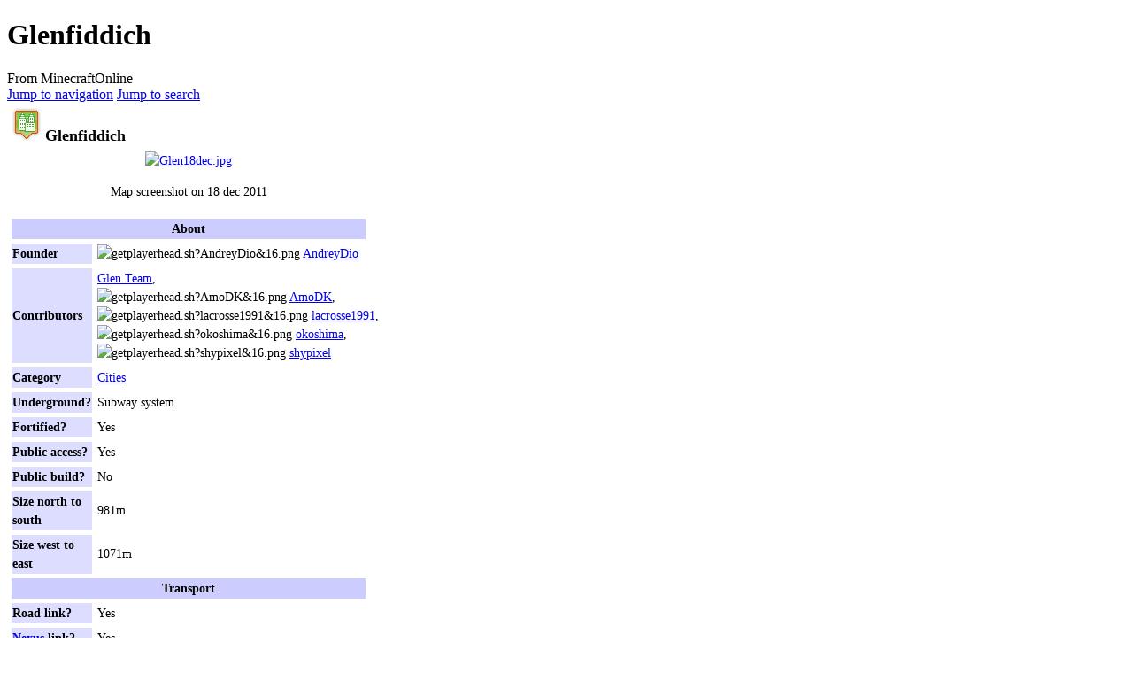

--- FILE ---
content_type: text/html; charset=UTF-8
request_url: https://minecraftonline.com/wiki/Glenfiddich
body_size: 18784
content:

<!DOCTYPE html>
<html class="client-nojs" lang="en-GB" dir="ltr">
<head>
<meta charset="UTF-8"/>
<title>Glenfiddich - MinecraftOnline</title>
<script>document.documentElement.className="client-js";RLCONF={"wgBreakFrames":!1,"wgSeparatorTransformTable":["",""],"wgDigitTransformTable":["",""],"wgDefaultDateFormat":"dmy","wgMonthNames":["","January","February","March","April","May","June","July","August","September","October","November","December"],"wgRequestId":"e9827971197d3e244b12236f","wgCSPNonce":!1,"wgCanonicalNamespace":"","wgCanonicalSpecialPageName":!1,"wgNamespaceNumber":0,"wgPageName":"Glenfiddich","wgTitle":"Glenfiddich","wgCurRevisionId":121003,"wgRevisionId":121003,"wgArticleId":796,"wgIsArticle":!0,"wgIsRedirect":!1,"wgAction":"view","wgUserName":null,"wgUserGroups":["*"],"wgCategories":["Settlements","Cities","Nexus Portals","Railway Stations","Statues","Warps"],"wgPageContentLanguage":"en-gb","wgPageContentModel":"wikitext","wgRelevantPageName":"Glenfiddich","wgRelevantArticleId":796,"wgIsProbablyEditable":!1,"wgRelevantPageIsProbablyEditable":!1,"wgRestrictionEdit":[],"wgRestrictionMove":[],
"wgVisualEditor":{"pageLanguageCode":"en-GB","pageLanguageDir":"ltr","pageVariantFallbacks":"en-gb"},"wgEditSubmitButtonLabelPublish":!1};RLSTATE={"site.styles":"ready","noscript":"ready","user.styles":"ready","user":"ready","user.options":"loading","mediawiki.page.gallery.styles":"ready","skins.vector.styles.legacy":"ready","mediawiki.toc.styles":"ready","ext.visualEditor.desktopArticleTarget.noscript":"ready"};RLPAGEMODULES=["site","mediawiki.page.startup","mediawiki.page.ready","mediawiki.toc","skins.vector.legacy.js","ext.visualEditor.desktopArticleTarget.init","ext.visualEditor.targetLoader"];</script>
<script>(RLQ=window.RLQ||[]).push(function(){mw.loader.implement("user.options@1hzgi",function($,jQuery,require,module){/*@nomin*/mw.user.tokens.set({"patrolToken":"+\\","watchToken":"+\\","csrfToken":"+\\"});mw.user.options.set({"variant":"en-gb"});
});});</script>
<link rel="stylesheet" href="/w/load.php?lang=en-gb&amp;modules=ext.visualEditor.desktopArticleTarget.noscript%7Cmediawiki.page.gallery.styles%7Cmediawiki.toc.styles%7Cskins.vector.styles.legacy&amp;only=styles&amp;skin=vector"/>
<script async="" src="/w/load.php?lang=en-gb&amp;modules=startup&amp;only=scripts&amp;raw=1&amp;skin=vector"></script>
<meta name="ResourceLoaderDynamicStyles" content=""/>
<link rel="stylesheet" href="/w/load.php?lang=en-gb&amp;modules=site.styles&amp;only=styles&amp;skin=vector"/>
<meta name="generator" content="MediaWiki 1.35.13"/>
<meta name="description" content="Founded as a castle by &amp;#160;AndreyDio in May 2011, Glenfiddich has grown rapidly and is now one of the largest cities in Freedonia. The city is administered by Glen Team."/>
<link rel="shortcut icon" href="/favicon.ico"/>
<link rel="search" type="application/opensearchdescription+xml" href="/w/opensearch_desc.php" title="MinecraftOnline (en-gb)"/>
<link rel="EditURI" type="application/rsd+xml" href="https://minecraftonline.com/w/api.php?action=rsd"/>
<link rel="license" href="https://creativecommons.org/licenses/by-nc-sa/3.0/"/>
<link rel="alternate" type="application/atom+xml" title="MinecraftOnline Atom feed" href="/w/index.php?title=Special:RecentChanges&amp;feed=atom"/>
	<meta property="og:type" content="article"/>

	<meta property="og:site_name" content="MinecraftOnline"/>

	<meta property="og:title" content="Glenfiddich"/>

	<meta property="og:description" content="Founded as a castle by &amp;#160;AndreyDio in May 2011, Glenfiddich has grown rapidly and is now one of the largest cities in Freedonia. The city is administered by Glen Team."/>

	<meta property="og:url" content="https://minecraftonline.com/wiki/Glenfiddich"/>

<!--[if lt IE 9]><script src="/w/resources/lib/html5shiv/html5shiv.js"></script><![endif]-->
</head>
<body class="mediawiki ltr sitedir-ltr mw-hide-empty-elt ns-0 ns-subject page-Glenfiddich rootpage-Glenfiddich skin-vector action-view skin-vector-legacy">
<div id="mw-page-base" class="noprint"></div>
<div id="mw-head-base" class="noprint"></div>
<div id="content" class="mw-body" role="main">
	<a id="top"></a>
	<div id="siteNotice" class="mw-body-content"></div>
	<div class="mw-indicators mw-body-content">
	</div>
	<h1 id="firstHeading" class="firstHeading" lang="en-GB">Glenfiddich</h1>
	<div id="bodyContent" class="mw-body-content">
		<div id="siteSub" class="noprint">From MinecraftOnline</div>
		<div id="contentSub"></div>
		<div id="contentSub2"></div>
		
		<div id="jump-to-nav"></div>
		<a class="mw-jump-link" href="#mw-head">Jump to navigation</a>
		<a class="mw-jump-link" href="#searchInput">Jump to search</a>
		<div id="mw-content-text" lang="en-GB" dir="ltr" class="mw-content-ltr"><div class="mw-parser-output"><table class="infobox" cellspacing="5" style="width: 22em; text-align: left; font-size: 88%; line-height: 1.5em;">
<caption>
</caption>
<tbody><tr>
<td colspan="2" class="" style="font-size: 125%; font-weight: bold;"><img src="https://minecraftonline.com/resources/images/mapmarkers/nexus_cities.png" alt="nexus_cities.png" /> Glenfiddich
</td></tr>
<tr>
<td colspan="2" class="" style="text-align:center;"><a href="/wiki/File:Glen18dec.jpg" class="image"><img alt="Glen18dec.jpg" src="/w/images/thumb/d/d7/Glen18dec.jpg/250px-Glen18dec.jpg" decoding="async" width="250" height="144" srcset="/w/images/thumb/d/d7/Glen18dec.jpg/375px-Glen18dec.jpg 1.5x, /w/images/thumb/d/d7/Glen18dec.jpg/500px-Glen18dec.jpg 2x" /></a> <br />
<p><span style="">Map screenshot on 18 dec 2011</span>
</p>
</td></tr>
<tr>
<th colspan="2" style="text-align:center; background:#ccf;">About
</th></tr>
<tr>
<th style="background:#ddf;">Founder
</th>
<td class="" style=""><span style="white-space:nowrap; image-rendering:pixelated"><img src="https://minecraftonline.com/cgi-bin/getplayerhead.sh?AndreyDio&amp;16.png" alt="getplayerhead.sh?AndreyDio&amp;16.png" />&#160;<a href="/wiki/User:AndreyDio" title="User:AndreyDio">AndreyDio</a></span>
</td></tr>
<tr>
<th style="background:#ddf;">Contributors
</th>
<td class="" style=""><a href="/wiki/Glen_Team" title="Glen Team">Glen Team</a>, <span style="white-space:nowrap; image-rendering:pixelated"><img src="https://minecraftonline.com/cgi-bin/getplayerhead.sh?AmoDK&amp;16.png" alt="getplayerhead.sh?AmoDK&amp;16.png" />&#160;<a href="/wiki/User:AmoDK" title="User:AmoDK">AmoDK</a></span>, <span style="white-space:nowrap; image-rendering:pixelated"><img src="https://minecraftonline.com/cgi-bin/getplayerhead.sh?lacrosse1991&amp;16.png" alt="getplayerhead.sh?lacrosse1991&amp;16.png" />&#160;<a href="/wiki/User:Lacrosse1991" title="User:Lacrosse1991">lacrosse1991</a></span>, <span style="white-space:nowrap; image-rendering:pixelated"><img src="https://minecraftonline.com/cgi-bin/getplayerhead.sh?okoshima&amp;16.png" alt="getplayerhead.sh?okoshima&amp;16.png" />&#160;<a href="/wiki/User:Okoshima" title="User:Okoshima">okoshima</a></span>, <span style="white-space:nowrap; image-rendering:pixelated"><img src="https://minecraftonline.com/cgi-bin/getplayerhead.sh?shypixel&amp;16.png" alt="getplayerhead.sh?shypixel&amp;16.png" />&#160;<a href="/wiki/User:Shypixel" title="User:Shypixel">shypixel</a></span>
</td></tr>
<tr>
<th style="background:#ddf;">Category
</th>
<td class="" style=""><a href="/wiki/Category:Cities" title="Category:Cities">Cities</a>
</td></tr>
<tr>
<th style="background:#ddf;">Underground?
</th>
<td class="" style="">Subway system
</td></tr>
<tr>
<th style="background:#ddf;">Fortified?
</th>
<td class="" style="">Yes
</td></tr>
<tr>
<th style="background:#ddf;">Public access?
</th>
<td class="" style="">Yes
</td></tr>
<tr>
<th style="background:#ddf;">Public build?
</th>
<td class="" style="">No
</td></tr>
<tr>
<th style="background:#ddf;">Size north to south
</th>
<td class="" style="">981m
</td></tr>
<tr>
<th style="background:#ddf;">Size west to east
</th>
<td class="" style="">1071m
</td></tr>
<tr>
<th colspan="2" style="text-align:center; background:#ccf;">Transport
</th></tr>
<tr>
<th style="background:#ddf;">Road link?
</th>
<td class="" style="">Yes
</td></tr>
<tr>
<th style="background:#ddf;"><a href="/wiki/Project_Anubis" title="Project Anubis">Nexus</a> link?
</th>
<td class="" style="">Yes
</td></tr>
<tr>
<th style="background:#ddf;"><a href="/wiki/Freedonia_Railway_System" title="Freedonia Railway System">Rail</a> link?
</th>
<td class="" style="">Yes
</td></tr>
<tr>
<th style="background:#ddf;"><a href="/wiki/Boat_Routes" title="Boat Routes">Boat</a> link?
</th>
<td class="" style="">Yes (<a href="/wiki/Great_Circle_Route" class="mw-redirect" title="Great Circle Route">Great Circle</a> and <a href="/wiki/Aeginus_Route" class="mw-redirect" title="Aeginus Route">Aeginus</a> Routes)
</td></tr>
<tr>
<th style="background:#ddf;">Portal?
</th>
<td class="" style="">Yes
</td></tr>
<tr>
<th colspan="2" style="text-align:center; background:#ccf;">Location
</th></tr>
<tr>
<th style="background:#ddf;">Coordinates
</th>
<td class="" style="">X=148 <br /> Y=71 <br /> Z=2748
</td></tr>
<tr>
<th style="background:#ddf;">Dimension
</th>
<td class="" style="">Overworld
</td></tr>
<tr>
<td colspan="2" style="text-align:center; background:#ddf;"><a rel="nofollow" class="external text" href="https://minecraftonline.com/map/#/148/71/2748/-2/Freedonia%20-%20overworld/World">Map Link</a>
</td></tr></tbody></table>
<p>Founded as a castle by <span style="white-space:nowrap; image-rendering:pixelated"><img src="https://minecraftonline.com/cgi-bin/getplayerhead.sh?AndreyDio&amp;16.png" alt="getplayerhead.sh?AndreyDio&amp;16.png" />&#160;<a href="/wiki/User:AndreyDio" title="User:AndreyDio">AndreyDio</a></span> in May 2011, <b>Glenfiddich</b> has grown rapidly and is now one of the largest cities in Freedonia. The city is administered by <a href="/wiki/Glen_Team" title="Glen Team">Glen Team</a>.
</p>
<ul class="gallery mw-gallery-traditional">
		<li class="gallerybox" style="width: 435px"><div style="width: 435px">
			<div class="thumb" style="width: 430px;"><div style="margin:20px auto;"><a href="/wiki/File:Map_of_Glenfiddich.png" class="image"><img alt="" src="/w/images/thumb/a/a6/Map_of_Glenfiddich.png/400px-Map_of_Glenfiddich.png" decoding="async" width="400" height="260" srcset="/w/images/thumb/a/a6/Map_of_Glenfiddich.png/600px-Map_of_Glenfiddich.png 1.5x, /w/images/thumb/a/a6/Map_of_Glenfiddich.png/800px-Map_of_Glenfiddich.png 2x" /></a></div></div>
			<div class="gallerytext">
<p>Map of Glenfiddich
</p>
			</div>
		</div></li>
		<li class="gallerybox" style="width: 435px"><div style="width: 435px">
			<div class="thumb" style="width: 430px;"><div style="margin:37.5px auto;"><a href="/wiki/File:Xhy8mul.jpg" class="image"><img alt="" src="/w/images/thumb/4/46/Xhy8mul.jpg/400px-Xhy8mul.jpg" decoding="async" width="400" height="225" srcset="/w/images/thumb/4/46/Xhy8mul.jpg/600px-Xhy8mul.jpg 1.5x, /w/images/thumb/4/46/Xhy8mul.jpg/800px-Xhy8mul.jpg 2x" /></a></div></div>
			<div class="gallerytext">
<p><a href="/wiki/Render" title="Render">Render</a> from a height over the centre of the city
</p>
			</div>
		</div></li>
</ul>
<div id="toc" class="toc" role="navigation" aria-labelledby="mw-toc-heading"><input type="checkbox" role="button" id="toctogglecheckbox" class="toctogglecheckbox" style="display:none" /><div class="toctitle" lang="en-GB" dir="ltr"><h2 id="mw-toc-heading">Contents</h2><span class="toctogglespan"><label class="toctogglelabel" for="toctogglecheckbox"></label></span></div>
<ul>
<li class="toclevel-1 tocsection-1"><a href="#Rail_and_Subway"><span class="tocnumber">1</span> <span class="toctext">Rail and Subway</span></a></li>
<li class="toclevel-1 tocsection-2"><a href="#Living_in_Glenfiddich"><span class="tocnumber">2</span> <span class="toctext">Living in Glenfiddich</span></a></li>
<li class="toclevel-1 tocsection-3"><a href="#History"><span class="tocnumber">3</span> <span class="toctext">History</span></a></li>
<li class="toclevel-1 tocsection-4"><a href="#Festivities_In_Glenfiddich"><span class="tocnumber">4</span> <span class="toctext">Festivities In Glenfiddich</span></a></li>
<li class="toclevel-1 tocsection-5"><a href="#Districts"><span class="tocnumber">5</span> <span class="toctext">Districts</span></a>
<ul>
<li class="toclevel-2 tocsection-6"><a href="#Glenmorangie"><span class="tocnumber">5.1</span> <span class="toctext">Glenmorangie</span></a></li>
<li class="toclevel-2 tocsection-7"><a href="#Macallan"><span class="tocnumber">5.2</span> <span class="toctext">Macallan</span></a></li>
<li class="toclevel-2 tocsection-8"><a href="#Aberlour"><span class="tocnumber">5.3</span> <span class="toctext">Aberlour</span></a></li>
<li class="toclevel-2 tocsection-9"><a href="#Cardhu"><span class="tocnumber">5.4</span> <span class="toctext">Cardhu</span></a></li>
<li class="toclevel-2 tocsection-10"><a href="#Grand_Chartreuse"><span class="tocnumber">5.5</span> <span class="toctext">Grand Chartreuse</span></a></li>
<li class="toclevel-2 tocsection-11"><a href="#Oban"><span class="tocnumber">5.6</span> <span class="toctext">Oban</span></a></li>
<li class="toclevel-2 tocsection-12"><a href="#Glenlivet"><span class="tocnumber">5.7</span> <span class="toctext">Glenlivet</span></a></li>
<li class="toclevel-2 tocsection-13"><a href="#Talisker"><span class="tocnumber">5.8</span> <span class="toctext">Talisker</span></a></li>
<li class="toclevel-2 tocsection-14"><a href="#Laphroaig"><span class="tocnumber">5.9</span> <span class="toctext">Laphroaig</span></a></li>
<li class="toclevel-2 tocsection-15"><a href="#Bowmore"><span class="tocnumber">5.10</span> <span class="toctext">Bowmore</span></a></li>
<li class="toclevel-2 tocsection-16"><a href="#Dalmore"><span class="tocnumber">5.11</span> <span class="toctext">Dalmore</span></a></li>
<li class="toclevel-2 tocsection-17"><a href="#Jungle_District"><span class="tocnumber">5.12</span> <span class="toctext">Jungle District</span></a></li>
</ul>
</li>
<li class="toclevel-1 tocsection-18"><a href="#Expansion_Area_1"><span class="tocnumber">6</span> <span class="toctext">Expansion Area 1</span></a>
<ul>
<li class="toclevel-2 tocsection-19"><a href="#Harbour"><span class="tocnumber">6.1</span> <span class="toctext">Harbour</span></a>
<ul>
<li class="toclevel-3 tocsection-20"><a href="#Ships"><span class="tocnumber">6.1.1</span> <span class="toctext">Ships</span></a></li>
</ul>
</li>
<li class="toclevel-2 tocsection-21"><a href="#ShinOkaMatsu_Village.28.E6.9D.91.E3.81.AE.E3.81.97.E3.82.93.E3.81.8A.E3.81.8B.E3.81.BE.E3.81.A4.29"><span class="tocnumber">6.2</span> <span class="toctext">ShinOkaMatsu Village(村のしんおかまつ)</span></a></li>
</ul>
</li>
<li class="toclevel-1 tocsection-22"><a href="#Mines_of_Glen"><span class="tocnumber">7</span> <span class="toctext">Mines of Glen</span></a></li>
<li class="toclevel-1 tocsection-23"><a href="#Expansion_Area_2"><span class="tocnumber">8</span> <span class="toctext">Expansion Area 2</span></a></li>
<li class="toclevel-1 tocsection-24"><a href="#Modern_Glenfiddich_District"><span class="tocnumber">9</span> <span class="toctext">Modern Glenfiddich District</span></a></li>
<li class="toclevel-1 tocsection-25"><a href="#Army.2FMarine.2FAirforce_Base_District"><span class="tocnumber">10</span> <span class="toctext">Army/Marine/Airforce Base District</span></a></li>
<li class="toclevel-1 tocsection-26"><a href="#Additional_Media"><span class="tocnumber">11</span> <span class="toctext">Additional Media</span></a></li>
</ul>
</div>

<h2><span class="mw-headline" id="Rail_and_Subway">Rail and Subway</span></h2>
<div class="thumb tright"><div class="thumbinner" style="width:252px;"><a href="/wiki/File:2012-05-10_21.46.24.png" class="image"><img alt="" src="/w/images/thumb/8/8d/2012-05-10_21.46.24.png/250px-2012-05-10_21.46.24.png" decoding="async" width="250" height="156" class="thumbimage" srcset="/w/images/thumb/8/8d/2012-05-10_21.46.24.png/375px-2012-05-10_21.46.24.png 1.5x, /w/images/thumb/8/8d/2012-05-10_21.46.24.png/500px-2012-05-10_21.46.24.png 2x" /></a>  <div class="thumbcaption"><div class="magnify"><a href="/wiki/File:2012-05-10_21.46.24.png" class="internal" title="Enlarge"></a></div>Glenfiddich railway station</div></div></div>
<div class="thumb tright"><div class="thumbinner" style="width:252px;"><a href="/wiki/File:2012-05-10_21.46.46.png" class="image"><img alt="" src="/w/images/thumb/7/79/2012-05-10_21.46.46.png/250px-2012-05-10_21.46.46.png" decoding="async" width="250" height="156" class="thumbimage" srcset="/w/images/thumb/7/79/2012-05-10_21.46.46.png/375px-2012-05-10_21.46.46.png 1.5x, /w/images/thumb/7/79/2012-05-10_21.46.46.png/500px-2012-05-10_21.46.46.png 2x" /></a>  <div class="thumbcaption"><div class="magnify"><a href="/wiki/File:2012-05-10_21.46.46.png" class="internal" title="Enlarge"></a></div>Central Metro Station</div></div></div>
<p><b>Freedonia Railway System</b><br />
Glenfiddich is a station stop along the Occidental Express line of the <a href="/wiki/Freedonia_Railway_System" title="Freedonia Railway System">Freedonia Railway System</a>, and can be reached from <a href="/wiki/Spawn" title="Spawn">Spawn</a> (buy a ticket for the green line and use /st glenfiddich). The station is located in front of the main gate.
</p><p><b>Glenfiddich Metro:</b><br />
The Metro is the fastest way to get around town. All places of interest are just a short walk away form one of the stations. The entrance to the Central Station is inside the main gate, opposite GT Shop.<br />
</p><p><span style="color:red"><b>Red Line:</b></span>
</p>
<dl><dd>Glenmorangie Central Station (interchange station: Blue Line, Green Line, FRS)</dd>
<dd>&#8596; Laphroaig</dd>
<dd>&#8596; Glenlivet</dd>
<dd>&#8596; Cardhu (interchange station: Blue Line)</dd>
<dd>&#8596; Mines of Glen</dd>
<dd>&#8596; Glenlivet</dd></dl>
<p><span style="color:blue"><b>Blue line</b>:</span>
</p>
<dl><dd>Glenmorangie Central Station (interchange station: Red Line, Green Line, FRS)</dd>
<dd>&#8596; Macallan</dd>
<dd>&#8596; Cardhu (interchange station: Red Line)</dd>
<dd>&#8596; Performing Arts Centre</dd>
<dd>&#8596; ShinOkaMatsu Village</dd>
<dd>&#8596; <a href="/wiki/Glenfiddich_Temple" title="Glenfiddich Temple">Glenfiddich Temple</a></dd></dl>
<p><span style="color:green"><b>Green Line:</b></span>
</p>
<dl><dd>Glenmorangie Central Station (interchange station: Red Line, Blue Line, FRS)</dd>
<dd>&#8596; The Oracle's Temple</dd>
<dd>&#8596; Harbour</dd>
<dd><i>(planned &#8596; <a href="/wiki/Glenfiddich_Craftbook_Park" title="Glenfiddich Craftbook Park">Glenfiddich Craftbook Park</a>)</i></dd>
<dd><i>(planned &#8596; Glen Team Mansion)</i></dd></dl>
<p><span style="color:orange"><b>Orange Line:</b></span>
</p>
<dl><dd>Tour of Glenfiddich. In about 7 to 8 minutes, the tour takes you through all central districts. A personal tour guide explains the sights in the chat window. Please do not leave your cart until you return to the station.</dd></dl>
<div class="thumb tnone"><div class="thumbinner" style="width:402px;"><a href="/wiki/File:Glenfiddich_Metro_Map.png" class="image"><img alt="" src="/w/images/thumb/a/ae/Glenfiddich_Metro_Map.png/400px-Glenfiddich_Metro_Map.png" decoding="async" width="400" height="260" class="thumbimage" srcset="/w/images/thumb/a/ae/Glenfiddich_Metro_Map.png/600px-Glenfiddich_Metro_Map.png 1.5x, /w/images/thumb/a/ae/Glenfiddich_Metro_Map.png/800px-Glenfiddich_Metro_Map.png 2x" /></a>  <div class="thumbcaption"><div class="magnify"><a href="/wiki/File:Glenfiddich_Metro_Map.png" class="internal" title="Enlarge"></a></div>Map of the Glenfiddich Metro System</div></div></div>
<h2><span class="mw-headline" id="Living_in_Glenfiddich">Living in Glenfiddich</span></h2>
<p>If you would like to have a house in town, contact <span style="white-space:nowrap; image-rendering:pixelated"><img src="https://minecraftonline.com/cgi-bin/getplayerhead.sh?AndreyDio&amp;16.png" alt="getplayerhead.sh?AndreyDio&amp;16.png" />&#160;<a href="/wiki/User:AndreyDio" title="User:AndreyDio">AndreyDio</a></span>, <span style="white-space:nowrap; image-rendering:pixelated"><img src="https://minecraftonline.com/cgi-bin/getplayerhead.sh?nosefish&amp;16.png" alt="getplayerhead.sh?nosefish&amp;16.png" />&#160;<a href="/wiki/User:Nosefish" title="User:Nosefish">nosefish</a></span>, <span style="white-space:nowrap; image-rendering:pixelated"><img src="https://minecraftonline.com/cgi-bin/getplayerhead.sh?fmxstick&amp;16.png" alt="getplayerhead.sh?fmxstick&amp;16.png" />&#160;<a href="/wiki/User:Fmxstick" title="User:Fmxstick">fmxstick</a></span> or <span style="white-space:nowrap; image-rendering:pixelated"><img src="https://minecraftonline.com/cgi-bin/getplayerhead.sh?bubba_basti&amp;16.png" alt="getplayerhead.sh?bubba_basti&amp;16.png" />&#160;<a href="/wiki/User:Bubba_basti" title="User:Bubba basti">bubba_basti</a></span> for a plot. Unauthorized buildings may be removed without notice. The town's residents are friendly and welcoming.
</p>
<h2><span class="mw-headline" id="History">History</span></h2>
<div class="thumb tright"><div class="thumbinner" style="width:252px;"><a href="/wiki/File:2011-06-19_16.26.14.png" class="image"><img alt="" src="/w/images/thumb/0/04/2011-06-19_16.26.14.png/250px-2011-06-19_16.26.14.png" decoding="async" width="250" height="139" class="thumbimage" srcset="/w/images/thumb/0/04/2011-06-19_16.26.14.png/375px-2011-06-19_16.26.14.png 1.5x, /w/images/thumb/0/04/2011-06-19_16.26.14.png/500px-2011-06-19_16.26.14.png 2x" /></a>  <div class="thumbcaption"><div class="magnify"><a href="/wiki/File:2011-06-19_16.26.14.png" class="internal" title="Enlarge"></a></div>The gates.</div></div></div>
<div class="thumb tright"><div class="thumbinner" style="width:252px;"><a href="/wiki/File:2011-06-24_09.50.08.png" class="image"><img alt="" src="/w/images/thumb/a/ac/2011-06-24_09.50.08.png/250px-2011-06-24_09.50.08.png" decoding="async" width="250" height="141" class="thumbimage" srcset="/w/images/thumb/a/ac/2011-06-24_09.50.08.png/375px-2011-06-24_09.50.08.png 1.5x, /w/images/thumb/a/ac/2011-06-24_09.50.08.png/500px-2011-06-24_09.50.08.png 2x" /></a>  <div class="thumbcaption"><div class="magnify"><a href="/wiki/File:2011-06-24_09.50.08.png" class="internal" title="Enlarge"></a></div>of <span style="white-space:nowrap; image-rendering:pixelated"><img src="https://minecraftonline.com/cgi-bin/getplayerhead.sh?AndreyDio&amp;16.png" alt="getplayerhead.sh?AndreyDio&amp;16.png" />&#160;<a href="/wiki/User:AndreyDio" title="User:AndreyDio">AndreyDio</a></span> and <span style="white-space:nowrap; image-rendering:pixelated"><img src="https://minecraftonline.com/cgi-bin/getplayerhead.sh?okoshima&amp;16.png" alt="getplayerhead.sh?okoshima&amp;16.png" />&#160;<a href="/wiki/User:Okoshima" title="User:Okoshima">okoshima</a></span> &#8212; now gone</div></div></div>
<div class="thumb tright"><div class="thumbinner" style="width:252px;"><a href="/wiki/File:2011-08-09_02.36.12.png" class="image"><img alt="" src="/w/images/thumb/0/08/2011-08-09_02.36.12.png/250px-2011-08-09_02.36.12.png" decoding="async" width="250" height="141" class="thumbimage" srcset="/w/images/thumb/0/08/2011-08-09_02.36.12.png/375px-2011-08-09_02.36.12.png 1.5x, /w/images/thumb/0/08/2011-08-09_02.36.12.png/500px-2011-08-09_02.36.12.png 2x" /></a>  <div class="thumbcaption"><div class="magnify"><a href="/wiki/File:2011-08-09_02.36.12.png" class="internal" title="Enlarge"></a></div>The scenery from afar</div></div></div>
<div class="thumb tright"><div class="thumbinner" style="width:252px;"><a href="/wiki/File:2011-05-28_01.39.46.png" class="image"><img alt="" src="/w/images/thumb/e/e2/2011-05-28_01.39.46.png/250px-2011-05-28_01.39.46.png" decoding="async" width="250" height="141" class="thumbimage" srcset="/w/images/thumb/e/e2/2011-05-28_01.39.46.png/375px-2011-05-28_01.39.46.png 1.5x, /w/images/thumb/e/e2/2011-05-28_01.39.46.png/500px-2011-05-28_01.39.46.png 2x" /></a>  <div class="thumbcaption"><div class="magnify"><a href="/wiki/File:2011-05-28_01.39.46.png" class="internal" title="Enlarge"></a></div>Historical view of Glenfiddich when it was made a <a href="/wiki/Warp" class="mw-redirect" title="Warp">warp</a></div></div></div>
<div class="thumb tright"><div class="thumbinner" style="width:252px;"><a href="/wiki/File:2011-05-28_01.39.23.png" class="image"><img alt="" src="/w/images/thumb/2/21/2011-05-28_01.39.23.png/250px-2011-05-28_01.39.23.png" decoding="async" width="250" height="141" class="thumbimage" srcset="/w/images/thumb/2/21/2011-05-28_01.39.23.png/375px-2011-05-28_01.39.23.png 1.5x, /w/images/thumb/2/21/2011-05-28_01.39.23.png/500px-2011-05-28_01.39.23.png 2x" /></a>  <div class="thumbcaption"><div class="magnify"><a href="/wiki/File:2011-05-28_01.39.23.png" class="internal" title="Enlarge"></a></div>Original gates of Glenfiddich</div></div></div>
<div class="thumb tright"><div class="thumbinner" style="width:252px;"><a href="/wiki/File:4b90c1552165ecef08be2ca15fb97b74.png" class="image"><img alt="" src="/w/images/thumb/8/82/4b90c1552165ecef08be2ca15fb97b74.png/250px-4b90c1552165ecef08be2ca15fb97b74.png" decoding="async" width="250" height="154" class="thumbimage" srcset="/w/images/thumb/8/82/4b90c1552165ecef08be2ca15fb97b74.png/375px-4b90c1552165ecef08be2ca15fb97b74.png 1.5x, /w/images/thumb/8/82/4b90c1552165ecef08be2ca15fb97b74.png/500px-4b90c1552165ecef08be2ca15fb97b74.png 2x" /></a>  <div class="thumbcaption"><div class="magnify"><a href="/wiki/File:4b90c1552165ecef08be2ca15fb97b74.png" class="internal" title="Enlarge"></a></div>Map screenshot probably around August 2011</div></div></div>
<p>In the deep past of <a href="/wiki/Freedonia" title="Freedonia">Freedonia</a>, the castle of Glenfiddich was built by Duke Dzirt, the ruler of the surrounding country. A tyrant and murderer, Dzirt was duly hated by his subjects and neighboring nobles alike, making it a necessity for him to live in a strong fortress, cold and unpleasant as it must have been back then before the invention of glass windows.
</p><p>One of his biggest rivals was the emperor's uncle. One day Dzirt and his confidants got drunk and raided his home, killing him in the process. By this deed, Dzirt doomed himself to eternal pursuit. 
</p><p>The emperor was furious when he learned of the violent death of his relative and ordered the capture of Dzirt, dead or alive. Having no allies left in Freedonia, Dzirt and his followers prepared their seemingly impenetrable fortress for siege.
The emperor tasked General Dio with the attack on Glenfiddich Castle. But even after two years of siege, the castle being completely cut off from the rest of the world, Dzirt still laughed at all the fruitless attempts to conquer his unassailable fortress. Dio was desperate and he decided to go on a suicide mission. He asked his men to shoot him over the castle walls with a catapult at night. Despite concerns that he might be going mad, his soldiers obeyed &#8212; and miraculously, he landed in the castle's fountain and survived, heavily wounded. Dio opened the main gate and his men took the castle, killing everyone inside. Unfortunately, Dio's wounds were too grave and he died the same night.
</p><p>The emperor, impressed by Dio's courage, decided to give Glenfiddich Castle to Dio's eldest son. Under his rule, the once sinister fortress was turned into a welcoming fortified town and soon several walled districts had to be added to accommodate the growing number of inhabitants.
Even nowadays, the town of Glenfiddich is still ruled by a descendant of General Dio, <span style="white-space:nowrap; image-rendering:pixelated"><img src="https://minecraftonline.com/cgi-bin/getplayerhead.sh?AndreyDio&amp;16.png" alt="getplayerhead.sh?AndreyDio&amp;16.png" />&#160;<a href="/wiki/User:AndreyDio" title="User:AndreyDio">AndreyDio</a></span>, who continues his ancestors' work.
</p><p>Some careless people have claimed this account of Glenfiddich's history to be made up bullshit and that the town was, in fact, founded by <span style="white-space:nowrap; image-rendering:pixelated"><img src="https://minecraftonline.com/cgi-bin/getplayerhead.sh?AndreyDio&amp;16.png" alt="getplayerhead.sh?AndreyDio&amp;16.png" />&#160;<a href="/wiki/User:AndreyDio" title="User:AndreyDio">AndreyDio</a></span> and <span style="white-space:nowrap; image-rendering:pixelated"><img src="https://minecraftonline.com/cgi-bin/getplayerhead.sh?mrsprinkly&amp;16.png" alt="getplayerhead.sh?mrsprinkly&amp;16.png" />&#160;<a href="/wiki/User:Mrsprinkly" title="User:Mrsprinkly">mrsprinkly</a></span> in much more recent times, and is still being developed and expanded by <a href="/wiki/Glen_Team" title="Glen Team">Glen Team</a>. Their foolishness becomes obvious when taking into account the fact that every single one of them has managed to stab himself while polishing his sword, shortly after making that completely unfounded statement.
</p><p>Rumors have been spreading that a great evil is lurking somewhere deep below the city. This photo was retrieved from the body of an unfortunate adventurer:
</p>
<div class="thumb tnone"><div class="thumbinner" style="width:252px;"><a href="/wiki/File:Glenfiddichmonsterlair.png" class="image"><img alt="Glenfiddichmonsterlair.png" src="/w/images/thumb/f/fa/Glenfiddichmonsterlair.png/250px-Glenfiddichmonsterlair.png" decoding="async" width="250" height="156" class="thumbimage" srcset="/w/images/thumb/f/fa/Glenfiddichmonsterlair.png/375px-Glenfiddichmonsterlair.png 1.5x, /w/images/thumb/f/fa/Glenfiddichmonsterlair.png/500px-Glenfiddichmonsterlair.png 2x" /></a>  <div class="thumbcaption"><div class="magnify"><a href="/wiki/File:Glenfiddichmonsterlair.png" class="internal" title="Enlarge"></a></div></div></div></div>
<h2><span class="mw-headline" id="Festivities_In_Glenfiddich">Festivities In Glenfiddich</span></h2>
<p>There will be different festivities all over the next year and Glenfiddich will display some infront of the big "Glen" sign
</p><p>For Christmas, <span style="white-space:nowrap; image-rendering:pixelated"><img src="https://minecraftonline.com/cgi-bin/getplayerhead.sh?Ellen124&amp;16.png" alt="getplayerhead.sh?Ellen124&amp;16.png" />&#160;<a href="/wiki/User:Ellen124" title="User:Ellen124">Ellen124</a></span>, <span style="white-space:nowrap; image-rendering:pixelated"><img src="https://minecraftonline.com/cgi-bin/getplayerhead.sh?werdnaz&amp;16.png" alt="getplayerhead.sh?werdnaz&amp;16.png" />&#160;<a href="/wiki/User:Werdnaz" title="User:Werdnaz">werdnaz</a></span>, and <span style="white-space:nowrap; image-rendering:pixelated"><img src="https://minecraftonline.com/cgi-bin/getplayerhead.sh?bubba_basti&amp;16.png" alt="getplayerhead.sh?bubba_basti&amp;16.png" />&#160;<a href="/wiki/User:Bubba_basti" title="User:Bubba basti">bubba_basti</a></span> have made a christmas tree:
</p>
<div class="floatnone"><a href="/wiki/File:Tree_in_Glen.png" class="image" title="Christmas Tree"><img alt="Christmas Tree" src="/w/images/thumb/a/a9/Tree_in_Glen.png/400px-Tree_in_Glen.png" decoding="async" width="400" height="225" srcset="/w/images/thumb/a/a9/Tree_in_Glen.png/600px-Tree_in_Glen.png 1.5x, /w/images/thumb/a/a9/Tree_in_Glen.png/800px-Tree_in_Glen.png 2x" /></a></div>
<p>For Chinese New Year, <span style="white-space:nowrap; image-rendering:pixelated"><img src="https://minecraftonline.com/cgi-bin/getplayerhead.sh?The_Jackal_249&amp;16.png" alt="getplayerhead.sh?The_Jackal_249&amp;16.png" />&#160;<a href="/wiki/User:The_Jackal_249" title="User:The Jackal 249">The_Jackal_249</a></span> and <span style="white-space:nowrap; image-rendering:pixelated"><img src="https://minecraftonline.com/cgi-bin/getplayerhead.sh?bubba_basti&amp;16.png" alt="getplayerhead.sh?bubba_basti&amp;16.png" />&#160;<a href="/wiki/User:Bubba_basti" title="User:Bubba basti">bubba_basti</a></span> made a chinese symbol and lanterns around it. The chinese symbols translate to "Water Dragon", which is the next animal of the chinese calendar.
</p>
<div class="floatnone"><a href="/wiki/File:Chinesesymbol.png" class="image" title="Chinese Characters"><img alt="Chinese Characters" src="/w/images/thumb/d/d6/Chinesesymbol.png/400px-Chinesesymbol.png" decoding="async" width="400" height="225" srcset="/w/images/thumb/d/d6/Chinesesymbol.png/600px-Chinesesymbol.png 1.5x, /w/images/thumb/d/d6/Chinesesymbol.png/800px-Chinesesymbol.png 2x" /></a></div>
<h2><span class="mw-headline" id="Districts">Districts</span></h2>
<p>Glenfiddich now comprises the original 11 walled districts, all named after whiskey brands, a jungle district, a <a href="/wiki/Glenfiddich_Harbour" class="mw-redirect" title="Glenfiddich Harbour">harbour</a>, and a vast expansion area, in which, among other buildings, the Japanese-style ShinOkaMatsu Village is located.
</p>
<h3><span class="mw-headline" id="Glenmorangie">Glenmorangie</span></h3>
<p>Most visitors to Glenfiddich will arrive in this district. The entrance hall houses the popular <a href="/wiki/GT_Shop" title="GT Shop">GT Shop</a> and the Metro station. The other buildings provide public services or entertainment.
</p>
<ul><li><a href="/wiki/GT_Shop" title="GT Shop">GT Shop</a></li>
<li>Central Metro Station, connects to all lines</li>
<li>Visitor Centre (empty for now)</li>
<li>Public automatic oak tree harvester with supply shop which sells 64 bonemeal or 32 saplings for 1 iron.</li>
<li><a href="/wiki/Museum_of_Glen" title="Museum of Glen">Museum of Glen</a></li>
<li>Notre Dame de Glenfiddich</li>
<li>Great Forge</li>
<li>Night Club "Insomnia"</li>
<li>Post Office</li>
<li>District Information Center and Warp Hub</li>
<li><a href="/wiki/Glen_Team" title="Glen Team">Glen Team</a> face wall</li></ul>
<ul class="gallery mw-gallery-traditional">
		<li class="gallerybox" style="width: 155px"><div style="width: 155px">
			<div class="thumb" style="width: 150px;"><div style="margin:42px auto;"><a href="/wiki/File:Notredam.png" class="image"><img alt="" src="/w/images/thumb/1/12/Notredam.png/120px-Notredam.png" decoding="async" width="120" height="66" srcset="/w/images/thumb/1/12/Notredam.png/180px-Notredam.png 1.5x, /w/images/thumb/1/12/Notredam.png/240px-Notredam.png 2x" /></a></div></div>
			<div class="gallerytext">
<p>Notre Dame de Glenfiddich by <span style="white-space:nowrap; image-rendering:pixelated"><img src="https://minecraftonline.com/cgi-bin/getplayerhead.sh?mrsprinkly&amp;16.png" alt="getplayerhead.sh?mrsprinkly&amp;16.png" />&#160;<a href="/wiki/User:Mrsprinkly" title="User:Mrsprinkly">mrsprinkly</a></span>
</p>
			</div>
		</div></li>
		<li class="gallerybox" style="width: 155px"><div style="width: 155px">
			<div class="thumb" style="width: 150px;"><div style="margin:43px auto;"><a href="/wiki/File:Museumofglen.png" class="image"><img alt="" src="/w/images/thumb/3/32/Museumofglen.png/120px-Museumofglen.png" decoding="async" width="120" height="64" srcset="/w/images/thumb/3/32/Museumofglen.png/180px-Museumofglen.png 1.5x, /w/images/thumb/3/32/Museumofglen.png/240px-Museumofglen.png 2x" /></a></div></div>
			<div class="gallerytext">
<p><a href="/wiki/Museum_of_Glen" title="Museum of Glen">Museum of Glen</a>
</p>
			</div>
		</div></li>
		<li class="gallerybox" style="width: 155px"><div style="width: 155px">
			<div class="thumb" style="width: 150px;"><div style="margin:37.5px auto;"><a href="/wiki/File:2011-11-03_22.17.46.png" class="image"><img alt="" src="/w/images/thumb/b/bb/2011-11-03_22.17.46.png/120px-2011-11-03_22.17.46.png" decoding="async" width="120" height="75" srcset="/w/images/thumb/b/bb/2011-11-03_22.17.46.png/180px-2011-11-03_22.17.46.png 1.5x, /w/images/thumb/b/bb/2011-11-03_22.17.46.png/240px-2011-11-03_22.17.46.png 2x" /></a></div></div>
			<div class="gallerytext">
<p>In the Great Forge
</p>
			</div>
		</div></li>
</ul>
<h3><span class="mw-headline" id="Macallan">Macallan</span></h3>
<p>Residential district.
</p>
<ul><li><a href="/wiki/Chimera_Tower" title="Chimera Tower">Chimera Tower</a></li>
<li>Glenfiddich Theme Park</li>
<li>Hospital</li>
<li>Police Station</li>
<li>Ye 'Ole King's Tavern Pub Fish&amp;Chips</li>
<li>The Bubba Club House</li>
<li><span style="white-space:nowrap; image-rendering:pixelated"><img src="https://minecraftonline.com/cgi-bin/getplayerhead.sh?Kikidoll90&amp;16.png" alt="getplayerhead.sh?Kikidoll90&amp;16.png" />&#160;<a href="/w/index.php?title=User:Kikidoll90&amp;action=edit&amp;redlink=1" class="new" title="User:Kikidoll90 (page does not exist)">Kikidoll90</a></span>'s house</li>
<li><span style="white-space:nowrap; image-rendering:pixelated"><img src="https://minecraftonline.com/cgi-bin/getplayerhead.sh?polaris1123&amp;16.png" alt="getplayerhead.sh?polaris1123&amp;16.png" />&#160;<a href="/w/index.php?title=User:Polaris1123&amp;action=edit&amp;redlink=1" class="new" title="User:Polaris1123 (page does not exist)">polaris1123</a></span>'s house</li>
<li><del><span style="white-space:nowrap; image-rendering:pixelated"><img src="https://minecraftonline.com/cgi-bin/getplayerhead.sh?SlaggyP&amp;16.png" alt="getplayerhead.sh?SlaggyP&amp;16.png" />&#160;<a href="/wiki/User:SlaggyP" title="User:SlaggyP">SlaggyP</a></span>'s and</del> <span style="white-space:nowrap; image-rendering:pixelated"><img src="https://minecraftonline.com/cgi-bin/getplayerhead.sh?Blobehh&amp;16.png" alt="getplayerhead.sh?Blobehh&amp;16.png" />&#160;<a href="/wiki/User:Blobehh" title="User:Blobehh">Blobehh</a></span>'s house</li>
<li><span style="white-space:nowrap; image-rendering:pixelated"><img src="https://minecraftonline.com/cgi-bin/getplayerhead.sh?xanderstrike&amp;16.png" alt="getplayerhead.sh?xanderstrike&amp;16.png" />&#160;<a href="/wiki/User:Xanderstrike" title="User:Xanderstrike">xanderstrike</a></span>'s house</li>
<li>Metro Station (blue line)</li></ul>
<ul class="gallery mw-gallery-traditional">
		<li class="gallerybox" style="width: 155px"><div style="width: 155px">
			<div class="thumb" style="width: 150px;"><div style="margin:48px auto;"><a href="/wiki/File:Theme_park.jpg" class="image"><img alt="" src="/w/images/thumb/f/fc/Theme_park.jpg/120px-Theme_park.jpg" decoding="async" width="120" height="54" srcset="/w/images/thumb/f/fc/Theme_park.jpg/180px-Theme_park.jpg 1.5x, /w/images/thumb/f/fc/Theme_park.jpg/240px-Theme_park.jpg 2x" /></a></div></div>
			<div class="gallerytext">
<p>Theme Park
</p>
			</div>
		</div></li>
		<li class="gallerybox" style="width: 155px"><div style="width: 155px">
			<div class="thumb" style="width: 150px;"><div style="margin:41.5px auto;"><a href="/wiki/File:2011-09-20_06.40.45.png" class="image"><img alt="" src="/w/images/thumb/9/99/2011-09-20_06.40.45.png/120px-2011-09-20_06.40.45.png" decoding="async" width="120" height="67" srcset="/w/images/thumb/9/99/2011-09-20_06.40.45.png/180px-2011-09-20_06.40.45.png 1.5x, /w/images/thumb/9/99/2011-09-20_06.40.45.png/240px-2011-09-20_06.40.45.png 2x" /></a></div></div>
			<div class="gallerytext">
<p>Macallan district and <a href="/wiki/Chimera_Tower" title="Chimera Tower">Chimera Tower</a>
</p>
			</div>
		</div></li>
		<li class="gallerybox" style="width: 155px"><div style="width: 155px">
			<div class="thumb" style="width: 150px;"><div style="margin:37.5px auto;"><a href="/wiki/File:2011-11-03_22.24.03.png" class="image"><img alt="" src="/w/images/thumb/6/66/2011-11-03_22.24.03.png/120px-2011-11-03_22.24.03.png" decoding="async" width="120" height="75" srcset="/w/images/thumb/6/66/2011-11-03_22.24.03.png/180px-2011-11-03_22.24.03.png 1.5x, /w/images/thumb/6/66/2011-11-03_22.24.03.png/240px-2011-11-03_22.24.03.png 2x" /></a></div></div>
			<div class="gallerytext">
<p>View over the district from the central tower.
</p>
			</div>
		</div></li>
</ul>
<h3><span class="mw-headline" id="Aberlour">Aberlour</span></h3>
<p>This district was formerly the <a href="/wiki/Glenfiddich#History" title="Glenfiddich">Castle of Dzirt</a>. Today, it is subdivided into three distinct areas:
</p><p><b>Central Aberlour</b>
</p>
<ul><li>Castle keep with Dzirt's throne room and Central Tower</li>
<li><a href="/wiki/Lava_Town" title="Lava Town">Lava Town</a> embassy with lava fountain by <span style="white-space:nowrap; image-rendering:pixelated"><img src="https://minecraftonline.com/cgi-bin/getplayerhead.sh?shypixel&amp;16.png" alt="getplayerhead.sh?shypixel&amp;16.png" />&#160;<a href="/wiki/User:Shypixel" title="User:Shypixel">shypixel</a></span></li>
<li><span style="white-space:nowrap; image-rendering:pixelated"><img src="https://minecraftonline.com/cgi-bin/getplayerhead.sh?AndreyDio&amp;16.png" alt="getplayerhead.sh?AndreyDio&amp;16.png" />&#160;<a href="/wiki/User:AndreyDio" title="User:AndreyDio">AndreyDio</a></span>'s house</li>
<li><span style="white-space:nowrap; image-rendering:pixelated"><img src="https://minecraftonline.com/cgi-bin/getplayerhead.sh?jojua&amp;16.png" alt="getplayerhead.sh?jojua&amp;16.png" />&#160;<a href="/w/index.php?title=User:Jojua&amp;action=edit&amp;redlink=1" class="new" title="User:Jojua (page does not exist)">jojua</a></span>'s house</li>
<li><span style="white-space:nowrap; image-rendering:pixelated"><img src="https://minecraftonline.com/cgi-bin/getplayerhead.sh?renewablefire&amp;16.png" alt="getplayerhead.sh?renewablefire&amp;16.png" />&#160;<a href="/w/index.php?title=User:Renewablefire&amp;action=edit&amp;redlink=1" class="new" title="User:Renewablefire (page does not exist)">renewablefire</a></span>'s house</li></ul>
<p><b>Upper Aberlour</b>
</p>
<ul><li>Garden</li>
<li>The Queen's Legs Tavern</li>
<li>Gentlemen's Club</li>
<li>Blacksmith "Ref Dwarf" &#8212; He's a good smith, but not much of a writer.</li>
<li><span style="white-space:nowrap; image-rendering:pixelated"><img src="https://minecraftonline.com/cgi-bin/getplayerhead.sh?mrsprinkly&amp;16.png" alt="getplayerhead.sh?mrsprinkly&amp;16.png" />&#160;<a href="/wiki/User:Mrsprinkly" title="User:Mrsprinkly">mrsprinkly</a></span>'s house</li>
<li><span style="white-space:nowrap; image-rendering:pixelated"><img src="https://minecraftonline.com/cgi-bin/getplayerhead.sh?werdnaz&amp;16.png" alt="getplayerhead.sh?werdnaz&amp;16.png" />&#160;<a href="/wiki/User:Werdnaz" title="User:Werdnaz">werdnaz</a></span>'s house</li>
<li><span style="white-space:nowrap; image-rendering:pixelated"><img src="https://minecraftonline.com/cgi-bin/getplayerhead.sh?xanthiel&amp;16.png" alt="getplayerhead.sh?xanthiel&amp;16.png" />&#160;<a href="/w/index.php?title=User:Xanthiel&amp;action=edit&amp;redlink=1" class="new" title="User:Xanthiel (page does not exist)">xanthiel</a></span>'s house</li></ul>
<p><b>Lower Aberlour</b>
</p>
<ul><li>Glenfiddich Arena</li>
<li>The Hobbit Hole</li></ul>
<ul class="gallery mw-gallery-traditional">
		<li class="gallerybox" style="width: 155px"><div style="width: 155px">
			<div class="thumb" style="width: 150px;"><div style="margin:48.5px auto;"><a href="/wiki/File:Throne_room.png" class="image"><img alt="" src="/w/images/thumb/0/01/Throne_room.png/120px-Throne_room.png" decoding="async" width="120" height="53" srcset="/w/images/thumb/0/01/Throne_room.png/180px-Throne_room.png 1.5x, /w/images/thumb/0/01/Throne_room.png/240px-Throne_room.png 2x" /></a></div></div>
			<div class="gallerytext">
<p>Throne room
</p>
			</div>
		</div></li>
		<li class="gallerybox" style="width: 155px"><div style="width: 155px">
			<div class="thumb" style="width: 150px;"><div style="margin:43.5px auto;"><a href="/wiki/File:Untitled.jpg" class="image"><img alt="" src="/w/images/thumb/7/7f/Untitled.jpg/120px-Untitled.jpg" decoding="async" width="120" height="63" srcset="/w/images/thumb/7/7f/Untitled.jpg/180px-Untitled.jpg 1.5x, /w/images/thumb/7/7f/Untitled.jpg/240px-Untitled.jpg 2x" /></a></div></div>
			<div class="gallerytext">
<p>Glenfiddich Arena
</p>
			</div>
		</div></li>
		<li class="gallerybox" style="width: 155px"><div style="width: 155px">
			<div class="thumb" style="width: 150px;"><div style="margin:48.5px auto;"><a href="/wiki/File:Farmsss.png" class="image"><img alt="" src="/w/images/thumb/4/44/Farmsss.png/120px-Farmsss.png" decoding="async" width="120" height="53" srcset="/w/images/thumb/4/44/Farmsss.png/180px-Farmsss.png 1.5x, /w/images/thumb/4/44/Farmsss.png/240px-Farmsss.png 2x" /></a></div></div>
			<div class="gallerytext">
<p>Arrows, bones, meat, wheat, cacti farms (defunct)
</p>
			</div>
		</div></li>
		<li class="gallerybox" style="width: 155px"><div style="width: 155px">
			<div class="thumb" style="width: 150px;"><div style="margin:37.5px auto;"><a href="/wiki/File:2011-11-03_22.24.35.png" class="image"><img alt="" src="/w/images/thumb/8/8b/2011-11-03_22.24.35.png/120px-2011-11-03_22.24.35.png" decoding="async" width="120" height="75" srcset="/w/images/thumb/8/8b/2011-11-03_22.24.35.png/180px-2011-11-03_22.24.35.png 1.5x, /w/images/thumb/8/8b/2011-11-03_22.24.35.png/240px-2011-11-03_22.24.35.png 2x" /></a></div></div>
			<div class="gallerytext">
<p>Lower Aberlour seen from the Central Tower.
</p>
			</div>
		</div></li>
</ul>
<h3><span class="mw-headline" id="Cardhu">Cardhu</span></h3>
<p>Lower class residential buildings.
</p>
<ul><li><a href="/wiki/Nether" title="Nether">Nether</a> portal</li>
<li>Metro Station (blue line)</li>
<li>Apartment building. If you would like to buy an apartment here, contact <span style="white-space:nowrap; image-rendering:pixelated"><img src="https://minecraftonline.com/cgi-bin/getplayerhead.sh?AndreyDio&amp;16.png" alt="getplayerhead.sh?AndreyDio&amp;16.png" />&#160;<a href="/wiki/User:AndreyDio" title="User:AndreyDio">AndreyDio</a></span>. Price for 1 apartment - 15 diamonds.</li></ul>
<dl><dd>Residents:
<ul><li><span style="white-space:nowrap; image-rendering:pixelated"><img src="https://minecraftonline.com/cgi-bin/getplayerhead.sh?SlowRiot&amp;16.png" alt="getplayerhead.sh?SlowRiot&amp;16.png" />&#160;<a href="/wiki/User:SlowRiot" title="User:SlowRiot">SlowRiot</a></span></li></ul></dd></dl>
<ul class="gallery mw-gallery-traditional">
		<li class="gallerybox" style="width: 155px"><div style="width: 155px">
			<div class="thumb" style="width: 150px;"><div style="margin:37.5px auto;"><a href="/wiki/File:2011-11-03_22.27.36.png" class="image"><img alt="" src="/w/images/thumb/b/b0/2011-11-03_22.27.36.png/120px-2011-11-03_22.27.36.png" decoding="async" width="120" height="75" srcset="/w/images/thumb/b/b0/2011-11-03_22.27.36.png/180px-2011-11-03_22.27.36.png 1.5x, /w/images/thumb/b/b0/2011-11-03_22.27.36.png/240px-2011-11-03_22.27.36.png 2x" /></a></div></div>
			<div class="gallerytext">
<p>View over Cardhu from the walls.
</p>
			</div>
		</div></li>
</ul>
<h3><span class="mw-headline" id="Grand_Chartreuse">Grand Chartreuse</span></h3>
<p>If you seek entertainment in Glenfiddich, this is a good place to go.
</p>
<ul><li><a href="/wiki/Glenfiddich_Cinema" title="Glenfiddich Cinema">Glenfiddich Cinema</a></li>
<li>Arcade by <span style="white-space:nowrap; image-rendering:pixelated"><img src="https://minecraftonline.com/cgi-bin/getplayerhead.sh?techkid6&amp;16.png" alt="getplayerhead.sh?techkid6&amp;16.png" />&#160;<a href="/wiki/User:Techkid6" title="User:Techkid6">techkid6</a></span></li>
<li><a href="/wiki/Happy_Ghast" title="Happy Ghast">Happy Ghast</a></li>
<li>Glen Park</li>
<li><span style="white-space:nowrap; image-rendering:pixelated"><img src="https://minecraftonline.com/cgi-bin/getplayerhead.sh?gardy64&amp;16.png" alt="getplayerhead.sh?gardy64&amp;16.png" />&#160;<a href="/wiki/User:Gardy64" title="User:Gardy64">gardy64</a></span>'s house</li></ul>
<ul class="gallery mw-gallery-traditional">
		<li class="gallerybox" style="width: 155px"><div style="width: 155px">
			<div class="thumb" style="width: 150px;"><div style="margin:37.5px auto;"><a href="/wiki/File:2011-11-03_22.16.23.png" class="image"><img alt="" src="/w/images/thumb/3/3f/2011-11-03_22.16.23.png/120px-2011-11-03_22.16.23.png" decoding="async" width="120" height="75" srcset="/w/images/thumb/3/3f/2011-11-03_22.16.23.png/180px-2011-11-03_22.16.23.png 1.5x, /w/images/thumb/3/3f/2011-11-03_22.16.23.png/240px-2011-11-03_22.16.23.png 2x" /></a></div></div>
			<div class="gallerytext">
<p>Glen Park
</p>
			</div>
		</div></li>
		<li class="gallerybox" style="width: 155px"><div style="width: 155px">
			<div class="thumb" style="width: 150px;"><div style="margin:15px auto;"><a href="/wiki/File:Happyghast-stitched.png" class="image"><img alt="" src="/w/images/thumb/8/8a/Happyghast-stitched.png/107px-Happyghast-stitched.png" decoding="async" width="107" height="120" srcset="/w/images/thumb/8/8a/Happyghast-stitched.png/160px-Happyghast-stitched.png 1.5x, /w/images/thumb/8/8a/Happyghast-stitched.png/214px-Happyghast-stitched.png 2x" /></a></div></div>
			<div class="gallerytext">
<p><a href="/wiki/Happy_Ghast" title="Happy Ghast">Happy Ghast Film Studios</a>
</p>
			</div>
		</div></li>
		<li class="gallerybox" style="width: 155px"><div style="width: 155px">
			<div class="thumb" style="width: 150px;"><div style="margin:37.5px auto;"><a href="/wiki/File:2011-10-14_16.59.32.png" class="image"><img alt="" src="/w/images/thumb/1/1c/2011-10-14_16.59.32.png/120px-2011-10-14_16.59.32.png" decoding="async" width="120" height="75" srcset="/w/images/thumb/1/1c/2011-10-14_16.59.32.png/180px-2011-10-14_16.59.32.png 1.5x, /w/images/thumb/1/1c/2011-10-14_16.59.32.png/240px-2011-10-14_16.59.32.png 2x" /></a></div></div>
			<div class="gallerytext">
<p>View from the walls: <a href="/wiki/Happy_Ghast" title="Happy Ghast">Happy Ghast</a> and <span style="white-space:nowrap; image-rendering:pixelated"><img src="https://minecraftonline.com/cgi-bin/getplayerhead.sh?gardy64&amp;16.png" alt="getplayerhead.sh?gardy64&amp;16.png" />&#160;<a href="/wiki/User:Gardy64" title="User:Gardy64">gardy64</a></span>'s house.
</p>
			</div>
		</div></li>
</ul>
<h3><span class="mw-headline" id="Oban">Oban</span></h3>
<p>Residential district.
</p>
<ul><li>City Hall</li>
<li>Self-service restaurant</li>
<li><span style="white-space:nowrap; image-rendering:pixelated"><img src="https://minecraftonline.com/cgi-bin/getplayerhead.sh?winx51&amp;16.png" alt="getplayerhead.sh?winx51&amp;16.png" />&#160;<a href="/wiki/User:Winx51" title="User:Winx51">winx51</a></span>'s house</li>
<li><span style="white-space:nowrap; image-rendering:pixelated"><img src="https://minecraftonline.com/cgi-bin/getplayerhead.sh?samoroth&amp;16.png" alt="getplayerhead.sh?samoroth&amp;16.png" />&#160;<a href="/wiki/User:Samoroth" title="User:Samoroth">samoroth</a></span>'s house</li></ul>
<ul class="gallery mw-gallery-traditional">
		<li class="gallerybox" style="width: 155px"><div style="width: 155px">
			<div class="thumb" style="width: 150px;"><div style="margin:41.5px auto;"><a href="/wiki/File:Winxshouse.png" class="image"><img alt="" src="/w/images/thumb/d/d9/Winxshouse.png/120px-Winxshouse.png" decoding="async" width="120" height="67" srcset="/w/images/thumb/d/d9/Winxshouse.png/180px-Winxshouse.png 1.5x, /w/images/thumb/d/d9/Winxshouse.png/240px-Winxshouse.png 2x" /></a></div></div>
			<div class="gallerytext">
<p>Winx's House
</p>
			</div>
		</div></li>
		<li class="gallerybox" style="width: 155px"><div style="width: 155px">
			<div class="thumb" style="width: 150px;"><div style="margin:41.5px auto;"><a href="/wiki/File:Samshouse.png" class="image"><img alt="" src="/w/images/thumb/1/15/Samshouse.png/120px-Samshouse.png" decoding="async" width="120" height="67" srcset="/w/images/thumb/1/15/Samshouse.png/180px-Samshouse.png 1.5x, /w/images/thumb/1/15/Samshouse.png/240px-Samshouse.png 2x" /></a></div></div>
			<div class="gallerytext">
<p>Sam's House
</p>
			</div>
		</div></li>
		<li class="gallerybox" style="width: 155px"><div style="width: 155px">
			<div class="thumb" style="width: 150px;"><div style="margin:41.5px auto;"><a href="/wiki/File:Cityhall.png" class="image"><img alt="" src="/w/images/thumb/e/e0/Cityhall.png/120px-Cityhall.png" decoding="async" width="120" height="67" srcset="/w/images/thumb/e/e0/Cityhall.png/180px-Cityhall.png 1.5x, /w/images/thumb/e/e0/Cityhall.png/240px-Cityhall.png 2x" /></a></div></div>
			<div class="gallerytext">
<p>City hall
</p>
			</div>
		</div></li>
		<li class="gallerybox" style="width: 155px"><div style="width: 155px">
			<div class="thumb" style="width: 150px;"><div style="margin:41.5px auto;"><a href="/wiki/File:Chrest.png" class="image"><img alt="" src="/w/images/thumb/7/73/Chrest.png/120px-Chrest.png" decoding="async" width="120" height="67" srcset="/w/images/thumb/7/73/Chrest.png/180px-Chrest.png 1.5x, /w/images/thumb/7/73/Chrest.png/240px-Chrest.png 2x" /></a></div></div>
			<div class="gallerytext">
<p>Restaurant
</p>
			</div>
		</div></li>
</ul>
<h3><span class="mw-headline" id="Glenlivet">Glenlivet</span></h3>
<ul><li><a href="/w/index.php?title=Glenfiddich_High_School&amp;action=edit&amp;redlink=1" class="new" title="Glenfiddich High School (page does not exist)">Glenfiddich High School</a></li>
<li>Sports facilities</li>
<li>Metro Station (red line)</li></ul>
<ul class="gallery mw-gallery-traditional">
		<li class="gallerybox" style="width: 155px"><div style="width: 155px">
			<div class="thumb" style="width: 150px;"><div style="margin:37.5px auto;"><a href="/wiki/File:2011-11-03_22.15.49.png" class="image"><img alt="" src="/w/images/thumb/f/f3/2011-11-03_22.15.49.png/120px-2011-11-03_22.15.49.png" decoding="async" width="120" height="75" srcset="/w/images/thumb/f/f3/2011-11-03_22.15.49.png/180px-2011-11-03_22.15.49.png 1.5x, /w/images/thumb/f/f3/2011-11-03_22.15.49.png/240px-2011-11-03_22.15.49.png 2x" /></a></div></div>
			<div class="gallerytext">
<p>Glenfiddich High School.
</p>
			</div>
		</div></li>
		<li class="gallerybox" style="width: 155px"><div style="width: 155px">
			<div class="thumb" style="width: 150px;"><div style="margin:41.5px auto;"><a href="/wiki/File:SwimmingPool.png" class="image"><img alt="" src="/w/images/thumb/5/55/SwimmingPool.png/120px-SwimmingPool.png" decoding="async" width="120" height="67" srcset="/w/images/thumb/5/55/SwimmingPool.png/180px-SwimmingPool.png 1.5x, /w/images/thumb/5/55/SwimmingPool.png/240px-SwimmingPool.png 2x" /></a></div></div>
			<div class="gallerytext">
<p>Glenfiddich Swimming Pool
</p>
			</div>
		</div></li>
</ul>
<h3><span class="mw-headline" id="Talisker">Talisker</span></h3>
<p>The Glenfiddich <a href="/wiki/Pigchinko_(Game)" title="Pigchinko (Game)">Pigchinko arena</a> fills the whole district. It was completely rebuilt in early 2012 to make use of the new <a href="/wiki/Craftbook" title="Craftbook">Craftbook</a> ICs programmed by <span style="white-space:nowrap; image-rendering:pixelated"><img src="https://minecraftonline.com/cgi-bin/getplayerhead.sh?Drathus42&amp;16.png" alt="getplayerhead.sh?Drathus42&amp;16.png" />&#160;<a href="/wiki/User:Drathus42" title="User:Drathus42">Drathus42</a></span>, and to improve its overall appearance.
</p>
<ul class="gallery mw-gallery-traditional">
		<li class="gallerybox" style="width: 155px"><div style="width: 155px">
			<div class="thumb" style="width: 150px;"><div style="margin:32.5px auto;"><a href="/wiki/File:WnGHr.png" class="image"><img alt="" src="/w/images/thumb/1/11/WnGHr.png/120px-WnGHr.png" decoding="async" width="120" height="85" srcset="/w/images/thumb/1/11/WnGHr.png/180px-WnGHr.png 1.5x, /w/images/thumb/1/11/WnGHr.png/240px-WnGHr.png 2x" /></a></div></div>
			<div class="gallerytext">
<p>Old Glenfiddich <a href="/wiki/Pigchinko" class="mw-redirect" title="Pigchinko">Pigchinko</a> arena seen on the <a href="/wiki/Map" title="Map">map</a>
</p>
			</div>
		</div></li>
		<li class="gallerybox" style="width: 155px"><div style="width: 155px">
			<div class="thumb" style="width: 150px;"><div style="margin:41px auto;"><a href="/wiki/File:Pigchinko.jpg" class="image"><img alt="" src="/w/images/thumb/4/4a/Pigchinko.jpg/120px-Pigchinko.jpg" decoding="async" width="120" height="68" srcset="/w/images/thumb/4/4a/Pigchinko.jpg/180px-Pigchinko.jpg 1.5x, /w/images/thumb/4/4a/Pigchinko.jpg/240px-Pigchinko.jpg 2x" /></a></div></div>
			<div class="gallerytext">
<p>The old arena in game
</p>
			</div>
		</div></li>
		<li class="gallerybox" style="width: 155px"><div style="width: 155px">
			<div class="thumb" style="width: 150px;"><div style="margin:37.5px auto;"><a href="/wiki/File:2012-05-19_18.27.19.png" class="image"><img alt="" src="/w/images/thumb/8/8b/2012-05-19_18.27.19.png/120px-2012-05-19_18.27.19.png" decoding="async" width="120" height="75" srcset="/w/images/thumb/8/8b/2012-05-19_18.27.19.png/180px-2012-05-19_18.27.19.png 1.5x, /w/images/thumb/8/8b/2012-05-19_18.27.19.png/240px-2012-05-19_18.27.19.png 2x" /></a></div></div>
			<div class="gallerytext">
<p>First tournament in the new arena
</p>
			</div>
		</div></li>
		<li class="gallerybox" style="width: 155px"><div style="width: 155px">
			<div class="thumb" style="width: 150px;"><div style="margin:37.5px auto;"><a href="/wiki/File:2012-05-19_18.33.09.png" class="image"><img alt="" src="/w/images/thumb/2/28/2012-05-19_18.33.09.png/120px-2012-05-19_18.33.09.png" decoding="async" width="120" height="75" srcset="/w/images/thumb/2/28/2012-05-19_18.33.09.png/180px-2012-05-19_18.33.09.png 1.5x, /w/images/thumb/2/28/2012-05-19_18.33.09.png/240px-2012-05-19_18.33.09.png 2x" /></a></div></div>
			<div class="gallerytext">
<p>Mounting the pigs
</p>
			</div>
		</div></li>
</ul>
<h3><span class="mw-headline" id="Laphroaig">Laphroaig</span></h3>
<p>Winter district being developed by <span style="white-space:nowrap; image-rendering:pixelated"><img src="https://minecraftonline.com/cgi-bin/getplayerhead.sh?AndreyDio&amp;16.png" alt="getplayerhead.sh?AndreyDio&amp;16.png" />&#160;<a href="/wiki/User:AndreyDio" title="User:AndreyDio">AndreyDio</a></span>.
</p>
<ul><li>Huge snowball (wip)</li>
<li>Santa's house (<span style="white-space:nowrap; image-rendering:pixelated"><img src="https://minecraftonline.com/cgi-bin/getplayerhead.sh?jonathanpanda&amp;16.png" alt="getplayerhead.sh?jonathanpanda&amp;16.png" />&#160;<a href="/wiki/User:Jonathanpanda" title="User:Jonathanpanda">jonathanpanda</a></span>)</li>
<li>Metro Station (red line)</li></ul>
<ul class="gallery mw-gallery-traditional">
		<li class="gallerybox" style="width: 155px"><div style="width: 155px">
			<div class="thumb" style="width: 150px;"><div style="margin:41.5px auto;"><a href="/wiki/File:Snow_golem%27s_in_Glen.png" class="image"><img alt="" src="/w/images/thumb/4/4b/Snow_golem%27s_in_Glen.png/120px-Snow_golem%27s_in_Glen.png" decoding="async" width="120" height="67" srcset="/w/images/thumb/4/4b/Snow_golem%27s_in_Glen.png/180px-Snow_golem%27s_in_Glen.png 1.5x, /w/images/thumb/4/4b/Snow_golem%27s_in_Glen.png/240px-Snow_golem%27s_in_Glen.png 2x" /></a></div></div>
			<div class="gallerytext">
<p>Snow Golems, Snow Golems and more Snow Golems
</p>
			</div>
		</div></li>
</ul>
<h3><span class="mw-headline" id="Bowmore">Bowmore</span></h3>
<p>All buildings in this district adhere to the theme of "wood":
</p>
<ul><li>Giant Tree completed by <span style="white-space:nowrap; image-rendering:pixelated"><img src="https://minecraftonline.com/cgi-bin/getplayerhead.sh?FlyingJellyfish&amp;16.png" alt="getplayerhead.sh?FlyingJellyfish&amp;16.png" />&#160;<a href="/wiki/User:FlyingJellyfish" title="User:FlyingJellyfish">FlyingJellyfish</a></span> and <span style="white-space:nowrap; image-rendering:pixelated"><img src="https://minecraftonline.com/cgi-bin/getplayerhead.sh?fmxstick&amp;16.png" alt="getplayerhead.sh?fmxstick&amp;16.png" />&#160;<a href="/wiki/User:Fmxstick" title="User:Fmxstick">fmxstick</a></span>.</li>
<li>Around the tree: Tree farm for spruce and birch, with automatic harvesting system, by <span style="white-space:nowrap; image-rendering:pixelated"><img src="https://minecraftonline.com/cgi-bin/getplayerhead.sh?nosefish&amp;16.png" alt="getplayerhead.sh?nosefish&amp;16.png" />&#160;<a href="/wiki/User:Nosefish" title="User:Nosefish">nosefish</a></span></li>
<li><a href="/wiki/Universal_Combine_Tree_Harvester" title="Universal Combine Tree Harvester">Universal Combine Tree Harvester</a> - Harvests wood and saplings from all kinds of trees that were in the game before the introduction of jungles with the 1.2 update, even large ones. Designed and built by <span style="white-space:nowrap; image-rendering:pixelated"><img src="https://minecraftonline.com/cgi-bin/getplayerhead.sh?nosefish&amp;16.png" alt="getplayerhead.sh?nosefish&amp;16.png" />&#160;<a href="/wiki/User:Nosefish" title="User:Nosefish">nosefish</a></span>.</li>
<li><a href="/wiki/Glenfiddich_Sign_Factory" title="Glenfiddich Sign Factory">Glenfiddich Sign Factory</a> (by <span style="white-space:nowrap; image-rendering:pixelated"><img src="https://minecraftonline.com/cgi-bin/getplayerhead.sh?nosefish&amp;16.png" alt="getplayerhead.sh?nosefish&amp;16.png" />&#160;<a href="/wiki/User:Nosefish" title="User:Nosefish">nosefish</a></span>)</li></ul>
<ul class="gallery mw-gallery-traditional">
		<li class="gallerybox" style="width: 155px"><div style="width: 155px">
			<div class="thumb" style="width: 150px;"><div style="margin:37.5px auto;"><a href="/wiki/File:2011-11-03_22.12.30.png" class="image"><img alt="" src="/w/images/thumb/4/4f/2011-11-03_22.12.30.png/120px-2011-11-03_22.12.30.png" decoding="async" width="120" height="75" srcset="/w/images/thumb/4/4f/2011-11-03_22.12.30.png/180px-2011-11-03_22.12.30.png 1.5x, /w/images/thumb/4/4f/2011-11-03_22.12.30.png/240px-2011-11-03_22.12.30.png 2x" /></a></div></div>
			<div class="gallerytext">
<p>Giant Tree under construction, tree harvester in the background.
</p>
			</div>
		</div></li>
		<li class="gallerybox" style="width: 155px"><div style="width: 155px">
			<div class="thumb" style="width: 150px;"><div style="margin:37.5px auto;"><a href="/wiki/File:2011-11-03_22.15.26.png" class="image"><img alt="" src="/w/images/thumb/d/dd/2011-11-03_22.15.26.png/120px-2011-11-03_22.15.26.png" decoding="async" width="120" height="75" srcset="/w/images/thumb/d/dd/2011-11-03_22.15.26.png/180px-2011-11-03_22.15.26.png 1.5x, /w/images/thumb/d/dd/2011-11-03_22.15.26.png/240px-2011-11-03_22.15.26.png 2x" /></a></div></div>
			<div class="gallerytext">
<p>The tree harvester.
</p>
			</div>
		</div></li>
		<li class="gallerybox" style="width: 155px"><div style="width: 155px">
			<div class="thumb" style="width: 150px;"><div style="margin:37.5px auto;"><a href="/wiki/File:2012-02-10_21.32.30.png" class="image"><img alt="" src="/w/images/thumb/5/55/2012-02-10_21.32.30.png/120px-2012-02-10_21.32.30.png" decoding="async" width="120" height="75" srcset="/w/images/thumb/5/55/2012-02-10_21.32.30.png/180px-2012-02-10_21.32.30.png 1.5x, /w/images/thumb/5/55/2012-02-10_21.32.30.png/240px-2012-02-10_21.32.30.png 2x" /></a></div></div>
			<div class="gallerytext">
<p>Sign factory
</p>
			</div>
		</div></li>
</ul>
<h3><span class="mw-headline" id="Dalmore">Dalmore</span></h3>
<p>New district with a modern style. <span style="white-space:nowrap; image-rendering:pixelated"><img src="https://minecraftonline.com/cgi-bin/getplayerhead.sh?bubba_basti&amp;16.png" alt="getplayerhead.sh?bubba_basti&amp;16.png" />&#160;<a href="/wiki/User:Bubba_basti" title="User:Bubba basti">bubba_basti</a></span> is building here, with support from <span style="white-space:nowrap; image-rendering:pixelated"><img src="https://minecraftonline.com/cgi-bin/getplayerhead.sh?Ellen124&amp;16.png" alt="getplayerhead.sh?Ellen124&amp;16.png" />&#160;<a href="/wiki/User:Ellen124" title="User:Ellen124">Ellen124</a></span>.
</p>
<ul class="gallery mw-gallery-traditional">
		<li class="gallerybox" style="width: 155px"><div style="width: 155px">
			<div class="thumb" style="width: 150px;"><div style="margin:37.5px auto;"><a href="/wiki/File:2011-10-04_11.43.27.png" class="image"><img alt="" src="/w/images/thumb/7/73/2011-10-04_11.43.27.png/120px-2011-10-04_11.43.27.png" decoding="async" width="120" height="75" srcset="/w/images/thumb/7/73/2011-10-04_11.43.27.png/180px-2011-10-04_11.43.27.png 1.5x, /w/images/thumb/7/73/2011-10-04_11.43.27.png/240px-2011-10-04_11.43.27.png 2x" /></a></div></div>
			<div class="gallerytext">
<p>Mini Burj Al Arab
</p>
			</div>
		</div></li>
		<li class="gallerybox" style="width: 155px"><div style="width: 155px">
			<div class="thumb" style="width: 150px;"><div style="margin:41.5px auto;"><a href="/wiki/File:Pumpkinbubba.png" class="image"><img alt="" src="/w/images/thumb/7/7c/Pumpkinbubba.png/120px-Pumpkinbubba.png" decoding="async" width="120" height="67" srcset="/w/images/thumb/7/7c/Pumpkinbubba.png/180px-Pumpkinbubba.png 1.5x, /w/images/thumb/7/7c/Pumpkinbubba.png/240px-Pumpkinbubba.png 2x" /></a></div></div>
			<div class="gallerytext">
<p><a href="/wiki/Pumpkin_Spectacular" title="Pumpkin Spectacular">Pumpkin Spectacular</a>
</p>
			</div>
		</div></li>
</ul>
<h3><span class="mw-headline" id="Jungle_District">Jungle District</span></h3>
<p>This artificial jungle was built by <span style="white-space:nowrap; image-rendering:pixelated"><img src="https://minecraftonline.com/cgi-bin/getplayerhead.sh?nosefish&amp;16.png" alt="getplayerhead.sh?nosefish&amp;16.png" />&#160;<a href="/wiki/User:Nosefish" title="User:Nosefish">nosefish</a></span> after the update to Minecraft version 1.2.4 and houses the <a href="/wiki/Jungle_Tree_Harvester" title="Jungle Tree Harvester">Jungle Tree Harvester</a>. An elevated wooden path leads visitors around. Some of the trees can be climbed and offer a spectacular view of the city. At night, the jungle is sparingly lit and not particularly safe.
</p>
<ul class="gallery mw-gallery-traditional">
		<li class="gallerybox" style="width: 155px"><div style="width: 155px">
			<div class="thumb" style="width: 150px;"><div style="margin:37.5px auto;"><a href="/wiki/File:2012-03-28_14.25.07.png" class="image"><img alt="" src="/w/images/thumb/b/ba/2012-03-28_14.25.07.png/120px-2012-03-28_14.25.07.png" decoding="async" width="120" height="75" srcset="/w/images/thumb/b/ba/2012-03-28_14.25.07.png/180px-2012-03-28_14.25.07.png 1.5x, /w/images/thumb/b/ba/2012-03-28_14.25.07.png/240px-2012-03-28_14.25.07.png 2x" /></a></div></div>
			<div class="gallerytext">
<p>Jungle Tree Harvester
</p>
			</div>
		</div></li>
		<li class="gallerybox" style="width: 155px"><div style="width: 155px">
			<div class="thumb" style="width: 150px;"><div style="margin:37.5px auto;"><a href="/wiki/File:2012-03-28_14.46.11.png" class="image"><img alt="" src="/w/images/thumb/3/34/2012-03-28_14.46.11.png/120px-2012-03-28_14.46.11.png" decoding="async" width="120" height="75" srcset="/w/images/thumb/3/34/2012-03-28_14.46.11.png/180px-2012-03-28_14.46.11.png 1.5x, /w/images/thumb/3/34/2012-03-28_14.46.11.png/240px-2012-03-28_14.46.11.png 2x" /></a></div></div>
			<div class="gallerytext">
<p>View over Glen form the highest tree
</p>
			</div>
		</div></li>
</ul>
<h2><span class="mw-headline" id="Expansion_Area_1">Expansion Area 1</span></h2>
<p>This expansion area has doubled the size of Glenfiddich, adding an imperial feel to the area by using 1.8 stone-brick for the walls. It took one whole day for <span style="white-space:nowrap; image-rendering:pixelated"><img src="https://minecraftonline.com/cgi-bin/getplayerhead.sh?fmxstick&amp;16.png" alt="getplayerhead.sh?fmxstick&amp;16.png" />&#160;<a href="/wiki/User:Fmxstick" title="User:Fmxstick">fmxstick</a></span> and <span style="white-space:nowrap; image-rendering:pixelated"><img src="https://minecraftonline.com/cgi-bin/getplayerhead.sh?glitch80&amp;16.png" alt="getplayerhead.sh?glitch80&amp;16.png" />&#160;<a href="/wiki/User:Glitch80" title="User:Glitch80">glitch80</a></span> to clear areas and build the walls.
</p><p>The expansion has put the following inside the walls of Glenfiddich:
</p>
<ul><li><a href="/wiki/Glenfiddich_Harbour" class="mw-redirect" title="Glenfiddich Harbour">Glenfiddich Harbour</a></li>
<li><a href="/wiki/Glen_Team" title="Glen Team">Glen Team</a> base</li>
<li>The Oracle's Temple by <span style="white-space:nowrap; image-rendering:pixelated"><img src="https://minecraftonline.com/cgi-bin/getplayerhead.sh?mrsprinkly&amp;16.png" alt="getplayerhead.sh?mrsprinkly&amp;16.png" />&#160;<a href="/wiki/User:Mrsprinkly" title="User:Mrsprinkly">mrsprinkly</a></span></li>
<li>Not very mysterious <a href="/wiki/Mystery_Chair" title="Mystery Chair">Mystery Chair</a> by <span style="white-space:nowrap; image-rendering:pixelated"><img src="https://minecraftonline.com/cgi-bin/getplayerhead.sh?samoroth&amp;16.png" alt="getplayerhead.sh?samoroth&amp;16.png" />&#160;<a href="/wiki/User:Samoroth" title="User:Samoroth">samoroth</a></span></li>
<li><a href="/wiki/Minecart_Hero" title="Minecart Hero">Minecart Hero</a> by <span style="white-space:nowrap; image-rendering:pixelated"><img src="https://minecraftonline.com/cgi-bin/getplayerhead.sh?samoroth&amp;16.png" alt="getplayerhead.sh?samoroth&amp;16.png" />&#160;<a href="/wiki/User:Samoroth" title="User:Samoroth">samoroth</a></span></li>
<li><a href="/wiki/Glenfiddich_Temple" title="Glenfiddich Temple">Glenfiddich Temple</a> by <span style="white-space:nowrap; image-rendering:pixelated"><img src="https://minecraftonline.com/cgi-bin/getplayerhead.sh?samoroth&amp;16.png" alt="getplayerhead.sh?samoroth&amp;16.png" />&#160;<a href="/wiki/User:Samoroth" title="User:Samoroth">samoroth</a></span></li>
<li>ShinOkaMatsu Village in progress by <span style="white-space:nowrap; image-rendering:pixelated"><img src="https://minecraftonline.com/cgi-bin/getplayerhead.sh?fmxstick&amp;16.png" alt="getplayerhead.sh?fmxstick&amp;16.png" />&#160;<a href="/wiki/User:Fmxstick" title="User:Fmxstick">fmxstick</a></span> and residents</li>
<li><a href="/wiki/Fmxstick%27s_Bujutsu_Temple" title="Fmxstick&#39;s Bujutsu Temple">fmxstick's Bujutsu Temple</a></li>
<li><a href="/wiki/Glen_Team_Mansion" title="Glen Team Mansion">Glen Team Mansion</a> by <span style="white-space:nowrap; image-rendering:pixelated"><img src="https://minecraftonline.com/cgi-bin/getplayerhead.sh?fmxstick&amp;16.png" alt="getplayerhead.sh?fmxstick&amp;16.png" />&#160;<a href="/wiki/User:Fmxstick" title="User:Fmxstick">fmxstick</a></span></li>
<li>Glenfiddich performing Arts Center and Danca Academy</li>
<li>Metro Link</li></ul>
<p><br />
</p>
<ul class="gallery mw-gallery-traditional">
		<li class="gallerybox" style="width: 155px"><div style="width: 155px">
			<div class="thumb" style="width: 150px;"><div style="margin:37.5px auto;"><a href="/wiki/File:2011-11-03_22.26.41.png" class="image"><img alt="" src="/w/images/thumb/b/b8/2011-11-03_22.26.41.png/120px-2011-11-03_22.26.41.png" decoding="async" width="120" height="75" srcset="/w/images/thumb/b/b8/2011-11-03_22.26.41.png/180px-2011-11-03_22.26.41.png 1.5x, /w/images/thumb/b/b8/2011-11-03_22.26.41.png/240px-2011-11-03_22.26.41.png 2x" /></a></div></div>
			<div class="gallerytext">
<p>Lighthouse and drawbridge at the <a href="/wiki/Glenfiddich_Harbour" class="mw-redirect" title="Glenfiddich Harbour">harbour</a>.
</p>
			</div>
		</div></li>
		<li class="gallerybox" style="width: 155px"><div style="width: 155px">
			<div class="thumb" style="width: 150px;"><div style="margin:42px auto;"><a href="/wiki/File:Lighttower.jpg" class="image"><img alt="" src="/w/images/thumb/0/0a/Lighttower.jpg/120px-Lighttower.jpg" decoding="async" width="120" height="66" srcset="/w/images/thumb/0/0a/Lighttower.jpg/180px-Lighttower.jpg 1.5x, /w/images/thumb/0/0a/Lighttower.jpg/240px-Lighttower.jpg 2x" /></a></div></div>
			<div class="gallerytext">
<p>Lighthouse in the evening
</p>
			</div>
		</div></li>
		<li class="gallerybox" style="width: 155px"><div style="width: 155px">
			<div class="thumb" style="width: 150px;"><div style="margin:41.5px auto;"><a href="/wiki/File:2011-10-04_16.02.40.png" class="image"><img alt="" src="/w/images/thumb/6/67/2011-10-04_16.02.40.png/120px-2011-10-04_16.02.40.png" decoding="async" width="120" height="67" srcset="/w/images/thumb/6/67/2011-10-04_16.02.40.png/180px-2011-10-04_16.02.40.png 1.5x, /w/images/thumb/6/67/2011-10-04_16.02.40.png/240px-2011-10-04_16.02.40.png 2x" /></a></div></div>
			<div class="gallerytext">
<p>View from the giant chair
</p>
			</div>
		</div></li>
		<li class="gallerybox" style="width: 155px"><div style="width: 155px">
			<div class="thumb" style="width: 150px;"><div style="margin:42px auto;"><a href="/wiki/File:Inn.jpg" class="image"><img alt="" src="/w/images/thumb/1/1f/Inn.jpg/120px-Inn.jpg" decoding="async" width="120" height="66" srcset="/w/images/thumb/1/1f/Inn.jpg/180px-Inn.jpg 1.5x, /w/images/thumb/1/1f/Inn.jpg/240px-Inn.jpg 2x" /></a></div></div>
			<div class="gallerytext">
<p>Inn
</p>
			</div>
		</div></li>
		<li class="gallerybox" style="width: 155px"><div style="width: 155px">
			<div class="thumb" style="width: 150px;"><div style="margin:38.5px auto;"><a href="/wiki/File:Gt_mansion.PNG" class="image"><img alt="" src="/w/images/thumb/c/cb/Gt_mansion.PNG/120px-Gt_mansion.PNG" decoding="async" width="120" height="73" srcset="/w/images/thumb/c/cb/Gt_mansion.PNG/180px-Gt_mansion.PNG 1.5x, /w/images/thumb/c/cb/Gt_mansion.PNG/240px-Gt_mansion.PNG 2x" /></a></div></div>
			<div class="gallerytext">
<p>The mansion at night
</p>
			</div>
		</div></li>
		<li class="gallerybox" style="width: 155px"><div style="width: 155px">
			<div class="thumb" style="width: 150px;"><div style="margin:30.5px auto;"><a href="/wiki/File:2012-08-19_11.27.26.png" class="image"><img alt="" src="/w/images/thumb/f/fc/2012-08-19_11.27.26.png/120px-2012-08-19_11.27.26.png" decoding="async" width="120" height="89" srcset="/w/images/thumb/f/fc/2012-08-19_11.27.26.png/180px-2012-08-19_11.27.26.png 1.5x, /w/images/thumb/f/fc/2012-08-19_11.27.26.png/240px-2012-08-19_11.27.26.png 2x" /></a></div></div>
			<div class="gallerytext">
<p>Glenfiddich Performing Arts Centre
</p>
			</div>
		</div></li>
</ul>
<h3><span class="mw-headline" id="Harbour">Harbour</span></h3>
<p>Started by <span style="white-space:nowrap; image-rendering:pixelated"><img src="https://minecraftonline.com/cgi-bin/getplayerhead.sh?bubba_basti&amp;16.png" alt="getplayerhead.sh?bubba_basti&amp;16.png" />&#160;<a href="/wiki/User:Bubba_basti" title="User:Bubba basti">bubba_basti</a></span> and expanded by many others, the harbour connects Glenfiddich with the destinations of the Great Circle- and Aeginus <a href="/wiki/Boat_Routes" title="Boat Routes">Boat Routes</a>. Notable builds here include
</p>
<ul><li>Ye'Olde Pub (<span style="white-space:nowrap; image-rendering:pixelated"><img src="https://minecraftonline.com/cgi-bin/getplayerhead.sh?bubba_basti&amp;16.png" alt="getplayerhead.sh?bubba_basti&amp;16.png" />&#160;<a href="/wiki/User:Bubba_basti" title="User:Bubba basti">bubba_basti</a></span>)</li>
<li>White Lighthouse (<span style="white-space:nowrap; image-rendering:pixelated"><img src="https://minecraftonline.com/cgi-bin/getplayerhead.sh?AndreyDio&amp;16.png" alt="getplayerhead.sh?AndreyDio&amp;16.png" />&#160;<a href="/wiki/User:AndreyDio" title="User:AndreyDio">AndreyDio</a></span>)</li>
<li>Blue Lighthouse (<span style="white-space:nowrap; image-rendering:pixelated"><img src="https://minecraftonline.com/cgi-bin/getplayerhead.sh?bubba_basti&amp;16.png" alt="getplayerhead.sh?bubba_basti&amp;16.png" />&#160;<a href="/wiki/User:Bubba_basti" title="User:Bubba basti">bubba_basti</a></span></li>
<li>Two drawbridges (<span style="white-space:nowrap; image-rendering:pixelated"><img src="https://minecraftonline.com/cgi-bin/getplayerhead.sh?nosefish&amp;16.png" alt="getplayerhead.sh?nosefish&amp;16.png" />&#160;<a href="/wiki/User:Nosefish" title="User:Nosefish">nosefish</a></span>)</li>
<li><span style="white-space:nowrap; image-rendering:pixelated"><img src="https://minecraftonline.com/cgi-bin/getplayerhead.sh?renewablefire&amp;16.png" alt="getplayerhead.sh?renewablefire&amp;16.png" />&#160;<a href="/w/index.php?title=User:Renewablefire&amp;action=edit&amp;redlink=1" class="new" title="User:Renewablefire (page does not exist)">renewablefire</a></span>'s Bait &amp; Tackle</li>
<li>Harbour Inn</li>
<li>Stranded Inn (<span style="white-space:nowrap; image-rendering:pixelated"><img src="https://minecraftonline.com/cgi-bin/getplayerhead.sh?Lothendal&amp;16.png" alt="getplayerhead.sh?Lothendal&amp;16.png" />&#160;<a href="/wiki/User:Lothendal" title="User:Lothendal">Lothendal</a></span>)</li>
<li>Giant Anchor (<span style="white-space:nowrap; image-rendering:pixelated"><img src="https://minecraftonline.com/cgi-bin/getplayerhead.sh?fmxstick&amp;16.png" alt="getplayerhead.sh?fmxstick&amp;16.png" />&#160;<a href="/wiki/User:Fmxstick" title="User:Fmxstick">fmxstick</a></span>)</li></ul>
<div class="thumb tnone"><div class="thumbinner" style="width:602px;"><a href="/wiki/File:Glenharbour.jpg" class="image"><img alt="" src="/w/images/thumb/a/a9/Glenharbour.jpg/600px-Glenharbour.jpg" decoding="async" width="600" height="182" class="thumbimage" srcset="/w/images/thumb/a/a9/Glenharbour.jpg/900px-Glenharbour.jpg 1.5x, /w/images/thumb/a/a9/Glenharbour.jpg/1200px-Glenharbour.jpg 2x" /></a>  <div class="thumbcaption"><div class="magnify"><a href="/wiki/File:Glenharbour.jpg" class="internal" title="Enlarge"></a></div>The harbour at night</div></div></div>
<ul class="gallery mw-gallery-traditional">
		<li class="gallerybox" style="width: 155px"><div style="width: 155px">
			<div class="thumb" style="width: 150px;"><div style="margin:42px auto;"><a href="/wiki/File:2013-02-22_glen_harbour_01.jpg" class="image"><img alt="" src="/w/images/thumb/d/d8/2013-02-22_glen_harbour_01.jpg/120px-2013-02-22_glen_harbour_01.jpg" decoding="async" width="120" height="66" srcset="/w/images/thumb/d/d8/2013-02-22_glen_harbour_01.jpg/180px-2013-02-22_glen_harbour_01.jpg 1.5x, /w/images/thumb/d/d8/2013-02-22_glen_harbour_01.jpg/240px-2013-02-22_glen_harbour_01.jpg 2x" /></a></div></div>
			<div class="gallerytext">
<p>The harbour at another night
</p>
			</div>
		</div></li>
		<li class="gallerybox" style="width: 155px"><div style="width: 155px">
			<div class="thumb" style="width: 150px;"><div style="margin:42px auto;"><a href="/wiki/File:2013-02-22_glen_harbour_02.jpg" class="image"><img alt="2013-02-22 glen harbour 02.jpg" src="/w/images/thumb/1/16/2013-02-22_glen_harbour_02.jpg/120px-2013-02-22_glen_harbour_02.jpg" decoding="async" width="120" height="66" srcset="/w/images/thumb/1/16/2013-02-22_glen_harbour_02.jpg/180px-2013-02-22_glen_harbour_02.jpg 1.5x, /w/images/thumb/1/16/2013-02-22_glen_harbour_02.jpg/240px-2013-02-22_glen_harbour_02.jpg 2x" /></a></div></div>
			<div class="gallerytext">
			</div>
		</div></li>
		<li class="gallerybox" style="width: 155px"><div style="width: 155px">
			<div class="thumb" style="width: 150px;"><div style="margin:37.5px auto;"><a href="/wiki/File:2014-11-29_18.56.41.jpg" class="image"><img alt="2014-11-29 18.56.41.jpg" src="/w/images/thumb/7/7b/2014-11-29_18.56.41.jpg/120px-2014-11-29_18.56.41.jpg" decoding="async" width="120" height="75" srcset="/w/images/thumb/7/7b/2014-11-29_18.56.41.jpg/180px-2014-11-29_18.56.41.jpg 1.5x, /w/images/thumb/7/7b/2014-11-29_18.56.41.jpg/240px-2014-11-29_18.56.41.jpg 2x" /></a></div></div>
			<div class="gallerytext">
			</div>
		</div></li>
</ul>
<h4><span class="mw-headline" id="Ships">Ships</span></h4>
<ul><li>Luna de Miel (<span style="white-space:nowrap; image-rendering:pixelated"><img src="https://minecraftonline.com/cgi-bin/getplayerhead.sh?mrsprinkly&amp;16.png" alt="getplayerhead.sh?mrsprinkly&amp;16.png" />&#160;<a href="/wiki/User:Mrsprinkly" title="User:Mrsprinkly">mrsprinkly</a></span>)</li>
<li>Pink Thing That Floats And Stuff (<span style="white-space:nowrap; image-rendering:pixelated"><img src="https://minecraftonline.com/cgi-bin/getplayerhead.sh?winx51&amp;16.png" alt="getplayerhead.sh?winx51&amp;16.png" />&#160;<a href="/wiki/User:Winx51" title="User:Winx51">winx51</a></span>)</li>
<li>Brezze</li>
<li>Wonderful Fanny (<span style="white-space:nowrap; image-rendering:pixelated"><img src="https://minecraftonline.com/cgi-bin/getplayerhead.sh?nosefish&amp;16.png" alt="getplayerhead.sh?nosefish&amp;16.png" />&#160;<a href="/wiki/User:Nosefish" title="User:Nosefish">nosefish</a></span>)</li>
<li><a href="/wiki/Ido" title="Ido">Ido</a> (<span style="white-space:nowrap; image-rendering:pixelated"><img src="https://minecraftonline.com/cgi-bin/getplayerhead.sh?thesprazzzler&amp;16.png" alt="getplayerhead.sh?thesprazzzler&amp;16.png" />&#160;<a href="/wiki/User:Thesprazzzler" title="User:Thesprazzzler">thesprazzzler</a></span>)</li></ul>
<ul class="gallery mw-gallery-traditional">
		<li class="gallerybox" style="width: 155px"><div style="width: 155px">
			<div class="thumb" style="width: 150px;"><div style="margin:38.5px auto;"><a href="/wiki/File:2011-07-29_01.10.03.png" class="image"><img alt="" src="/w/images/thumb/3/39/2011-07-29_01.10.03.png/120px-2011-07-29_01.10.03.png" decoding="async" width="120" height="73" srcset="/w/images/thumb/3/39/2011-07-29_01.10.03.png/180px-2011-07-29_01.10.03.png 1.5x, /w/images/thumb/3/39/2011-07-29_01.10.03.png/240px-2011-07-29_01.10.03.png 2x" /></a></div></div>
			<div class="gallerytext">
<p>The "Luna de Miel", also known as the Long Ship of Glen
</p>
			</div>
		</div></li>
		<li class="gallerybox" style="width: 155px"><div style="width: 155px">
			<div class="thumb" style="width: 150px;"><div style="margin:38.5px auto;"><a href="/wiki/File:2011-07-29_01.10.09.png" class="image"><img alt="2011-07-29 01.10.09.png" src="/w/images/thumb/c/c7/2011-07-29_01.10.09.png/120px-2011-07-29_01.10.09.png" decoding="async" width="120" height="73" srcset="/w/images/thumb/c/c7/2011-07-29_01.10.09.png/180px-2011-07-29_01.10.09.png 1.5x, /w/images/thumb/c/c7/2011-07-29_01.10.09.png/240px-2011-07-29_01.10.09.png 2x" /></a></div></div>
			<div class="gallerytext">
			</div>
		</div></li>
		<li class="gallerybox" style="width: 155px"><div style="width: 155px">
			<div class="thumb" style="width: 150px;"><div style="margin:38.5px auto;"><a href="/wiki/File:2011-07-29_01.10.34.png" class="image"><img alt="2011-07-29 01.10.34.png" src="/w/images/thumb/b/bc/2011-07-29_01.10.34.png/120px-2011-07-29_01.10.34.png" decoding="async" width="120" height="73" srcset="/w/images/thumb/b/bc/2011-07-29_01.10.34.png/180px-2011-07-29_01.10.34.png 1.5x, /w/images/thumb/b/bc/2011-07-29_01.10.34.png/240px-2011-07-29_01.10.34.png 2x" /></a></div></div>
			<div class="gallerytext">
			</div>
		</div></li>
		<li class="gallerybox" style="width: 155px"><div style="width: 155px">
			<div class="thumb" style="width: 150px;"><div style="margin:38.5px auto;"><a href="/wiki/File:2011-07-29_01.11.01.png" class="image"><img alt="2011-07-29 01.11.01.png" src="/w/images/thumb/d/df/2011-07-29_01.11.01.png/120px-2011-07-29_01.11.01.png" decoding="async" width="120" height="73" srcset="/w/images/thumb/d/df/2011-07-29_01.11.01.png/180px-2011-07-29_01.11.01.png 1.5x, /w/images/thumb/d/df/2011-07-29_01.11.01.png/240px-2011-07-29_01.11.01.png 2x" /></a></div></div>
			<div class="gallerytext">
			</div>
		</div></li>
</ul>
<h3><span id="ShinOkaMatsu_Village(村のしんおかまつ)"></span><span class="mw-headline" id="ShinOkaMatsu_Village.28.E6.9D.91.E3.81.AE.E3.81.97.E3.82.93.E3.81.8A.E3.81.8B.E3.81.BE.E3.81.A4.29">ShinOkaMatsu Village(村のしんおかまつ)</span></h3>
<p>This Village is made in a Japanese style on the hills inside the expansion area by <span style="white-space:nowrap; image-rendering:pixelated"><img src="https://minecraftonline.com/cgi-bin/getplayerhead.sh?fmxstick&amp;16.png" alt="getplayerhead.sh?fmxstick&amp;16.png" />&#160;<a href="/wiki/User:Fmxstick" title="User:Fmxstick">fmxstick</a></span>. The village gathered builders far and wide around Freedonia so fmxstick expanded the village into the land closer to <a href="/wiki/Fmxstick%27s_Bujutsu_Temple" title="Fmxstick&#39;s Bujutsu Temple">fmxstick's Bujutsu Temple</a> and the rice fields.
</p>
<ul class="gallery mw-gallery-traditional">
		<li class="gallerybox" style="width: 155px"><div style="width: 155px">
			<div class="thumb" style="width: 150px;"><div style="margin:43px auto;"><a href="/wiki/File:2014-01-09_11.23.08.png" class="image"><img alt="" src="/w/images/thumb/3/3c/2014-01-09_11.23.08.png/120px-2014-01-09_11.23.08.png" decoding="async" width="120" height="64" srcset="/w/images/thumb/3/3c/2014-01-09_11.23.08.png/180px-2014-01-09_11.23.08.png 1.5x, /w/images/thumb/3/3c/2014-01-09_11.23.08.png/240px-2014-01-09_11.23.08.png 2x" /></a></div></div>
			<div class="gallerytext">
<p><span style="white-space:nowrap; image-rendering:pixelated"><img src="https://minecraftonline.com/cgi-bin/getplayerhead.sh?SnappyMuppetman&amp;16.png" alt="getplayerhead.sh?SnappyMuppetman&amp;16.png" />&#160;<a href="/wiki/User:SnappyMuppetman" title="User:SnappyMuppetman">SnappyMuppetman</a></span>s Station link for village.
</p>
			</div>
		</div></li>
		<li class="gallerybox" style="width: 155px"><div style="width: 155px">
			<div class="thumb" style="width: 150px;"><div style="margin:43px auto;"><a href="/wiki/File:2014-01-09_11.21.24.png" class="image"><img alt="" src="/w/images/thumb/2/26/2014-01-09_11.21.24.png/120px-2014-01-09_11.21.24.png" decoding="async" width="120" height="64" srcset="/w/images/thumb/2/26/2014-01-09_11.21.24.png/180px-2014-01-09_11.21.24.png 1.5x, /w/images/thumb/2/26/2014-01-09_11.21.24.png/240px-2014-01-09_11.21.24.png 2x" /></a></div></div>
			<div class="gallerytext">
<p>Harbour Area.
</p>
			</div>
		</div></li>
		<li class="gallerybox" style="width: 155px"><div style="width: 155px">
			<div class="thumb" style="width: 150px;"><div style="margin:43px auto;"><a href="/wiki/File:2014-01-09_11.22.33.png" class="image"><img alt="" src="/w/images/thumb/f/fd/2014-01-09_11.22.33.png/120px-2014-01-09_11.22.33.png" decoding="async" width="120" height="64" srcset="/w/images/thumb/f/fd/2014-01-09_11.22.33.png/180px-2014-01-09_11.22.33.png 1.5x, /w/images/thumb/f/fd/2014-01-09_11.22.33.png/240px-2014-01-09_11.22.33.png 2x" /></a></div></div>
			<div class="gallerytext">
<p>Shrine.
</p>
			</div>
		</div></li>
		<li class="gallerybox" style="width: 155px"><div style="width: 155px">
			<div class="thumb" style="width: 150px;"><div style="margin:43px auto;"><a href="/wiki/File:2013-12-11_16.51.36.png" class="image"><img alt="" src="/w/images/thumb/d/db/2013-12-11_16.51.36.png/120px-2013-12-11_16.51.36.png" decoding="async" width="120" height="64" srcset="/w/images/thumb/d/db/2013-12-11_16.51.36.png/180px-2013-12-11_16.51.36.png 1.5x, /w/images/thumb/d/db/2013-12-11_16.51.36.png/240px-2013-12-11_16.51.36.png 2x" /></a></div></div>
			<div class="gallerytext">
<p>Temple In Village expansion area.
</p>
			</div>
		</div></li>
</ul>
<p><b>Residents/contributors</b>
</p>
<ul><li><span style="white-space:nowrap; image-rendering:pixelated"><img src="https://minecraftonline.com/cgi-bin/getplayerhead.sh?bubba_basti&amp;16.png" alt="getplayerhead.sh?bubba_basti&amp;16.png" />&#160;<a href="/wiki/User:Bubba_basti" title="User:Bubba basti">bubba_basti</a></span>- Town hall in the making</li>
<li><span style="white-space:nowrap; image-rendering:pixelated"><img src="https://minecraftonline.com/cgi-bin/getplayerhead.sh?skybirdthing&amp;16.png" alt="getplayerhead.sh?skybirdthing&amp;16.png" />&#160;<a href="/wiki/User:Skybirdthing" title="User:Skybirdthing">skybirdthing</a></span>- Home with a stunning view</li>
<li><span style="white-space:nowrap; image-rendering:pixelated"><img src="https://minecraftonline.com/cgi-bin/getplayerhead.sh?Ellen124&amp;16.png" alt="getplayerhead.sh?Ellen124&amp;16.png" />&#160;<a href="/wiki/User:Ellen124" title="User:Ellen124">Ellen124</a></span>- Home with view</li>
<li><span style="white-space:nowrap; image-rendering:pixelated"><img src="https://minecraftonline.com/cgi-bin/getplayerhead.sh?crystalriver&amp;16.png" alt="getplayerhead.sh?crystalriver&amp;16.png" />&#160;<a href="/wiki/User:Crystalriver" title="User:Crystalriver">crystalriver</a></span>- Home among the hills</li>
<li><span style="white-space:nowrap; image-rendering:pixelated"><img src="https://minecraftonline.com/cgi-bin/getplayerhead.sh?kazaykata&amp;16.png" alt="getplayerhead.sh?kazaykata&amp;16.png" />&#160;<a href="/wiki/User:Kazaykata" title="User:Kazaykata">kazaykata</a></span>- Home among the hills</li>
<li><span style="white-space:nowrap; image-rendering:pixelated"><img src="https://minecraftonline.com/cgi-bin/getplayerhead.sh?fmxstick&amp;16.png" alt="getplayerhead.sh?fmxstick&amp;16.png" />&#160;<a href="/wiki/User:Fmxstick" title="User:Fmxstick">fmxstick</a></span>- Portal Temple and in progress of building home.</li>
<li><span style="white-space:nowrap; image-rendering:pixelated"><img src="https://minecraftonline.com/cgi-bin/getplayerhead.sh?Machines_Are_Us&amp;16.png" alt="getplayerhead.sh?Machines_Are_Us&amp;16.png" />&#160;<a href="/wiki/User:Machines_Are_Us" title="User:Machines Are Us">Machines_Are_Us</a></span>- Main Gate</li>
<li><span style="white-space:nowrap; image-rendering:pixelated"><img src="https://minecraftonline.com/cgi-bin/getplayerhead.sh?broncoskip&amp;16.png" alt="getplayerhead.sh?broncoskip&amp;16.png" />&#160;<a href="/wiki/User:Broncoskip" title="User:Broncoskip">broncoskip</a></span>- Temple</li>
<li><span style="white-space:nowrap; image-rendering:pixelated"><img src="https://minecraftonline.com/cgi-bin/getplayerhead.sh?The_Jackal_249&amp;16.png" alt="getplayerhead.sh?The_Jackal_249&amp;16.png" />&#160;<a href="/wiki/User:The_Jackal_249" title="User:The Jackal 249">The_Jackal_249</a></span>- Home</li>
<li><span style="white-space:nowrap; image-rendering:pixelated"><img src="https://minecraftonline.com/cgi-bin/getplayerhead.sh?AndreyDio&amp;16.png" alt="getplayerhead.sh?AndreyDio&amp;16.png" />&#160;<a href="/wiki/User:AndreyDio" title="User:AndreyDio">AndreyDio</a></span>- Pagoda near main temple</li>
<li><span style="white-space:nowrap; image-rendering:pixelated"><img src="https://minecraftonline.com/cgi-bin/getplayerhead.sh?thesprazzzler&amp;16.png" alt="getplayerhead.sh?thesprazzzler&amp;16.png" />&#160;<a href="/wiki/User:Thesprazzzler" title="User:Thesprazzzler">thesprazzzler</a></span>- Yet to build home.</li>
<li><span style="white-space:nowrap; image-rendering:pixelated"><img src="https://minecraftonline.com/cgi-bin/getplayerhead.sh?Ldog540&amp;16.png" alt="getplayerhead.sh?Ldog540&amp;16.png" />&#160;<a href="/wiki/User:Ldog540" title="User:Ldog540">Ldog540</a></span>- Yet to build home.</li>
<li><span style="white-space:nowrap; image-rendering:pixelated"><img src="https://minecraftonline.com/cgi-bin/getplayerhead.sh?SlowRiot&amp;16.png" alt="getplayerhead.sh?SlowRiot&amp;16.png" />&#160;<a href="/wiki/User:SlowRiot" title="User:SlowRiot">SlowRiot</a></span>- Yet to build home.</li>
<li><span style="white-space:nowrap; image-rendering:pixelated"><img src="https://minecraftonline.com/cgi-bin/getplayerhead.sh?nosefish&amp;16.png" alt="getplayerhead.sh?nosefish&amp;16.png" />&#160;<a href="/wiki/User:Nosefish" title="User:Nosefish">nosefish</a></span>- Yet to build.</li>
<li><span style="white-space:nowrap; image-rendering:pixelated"><img src="https://minecraftonline.com/cgi-bin/getplayerhead.sh?M_Fujiwara&amp;16.png" alt="getplayerhead.sh?M_Fujiwara&amp;16.png" />&#160;<a href="/wiki/User:M_Fujiwara" title="User:M Fujiwara">M_Fujiwara</a></span>- Shrine</li>
<li><span style="white-space:nowrap; image-rendering:pixelated"><img src="https://minecraftonline.com/cgi-bin/getplayerhead.sh?SnappyMuppetman&amp;16.png" alt="getplayerhead.sh?SnappyMuppetman&amp;16.png" />&#160;<a href="/wiki/User:SnappyMuppetman" title="User:SnappyMuppetman">SnappyMuppetman</a></span> - Metro Station and House in Progress</li>
<li>Metro Station (Blue line)</li></ul>
<h2><span class="mw-headline" id="Mines_of_Glen">Mines of Glen</span></h2>
<p>Outside the walls near the Dalmore district, a shaft tower marks the location of a new mining camp.
</p>
<ul><li>Shaft tower <span style="white-space:nowrap; image-rendering:pixelated"><img src="https://minecraftonline.com/cgi-bin/getplayerhead.sh?nosefish&amp;16.png" alt="getplayerhead.sh?nosefish&amp;16.png" />&#160;<a href="/wiki/User:Nosefish" title="User:Nosefish">nosefish</a></span></li>
<li>The Loo <span style="white-space:nowrap; image-rendering:pixelated"><img src="https://minecraftonline.com/cgi-bin/getplayerhead.sh?bubba_basti&amp;16.png" alt="getplayerhead.sh?bubba_basti&amp;16.png" />&#160;<a href="/wiki/User:Bubba_basti" title="User:Bubba basti">bubba_basti</a></span></li>
<li>Closed town mine <span style="white-space:nowrap; image-rendering:pixelated"><img src="https://minecraftonline.com/cgi-bin/getplayerhead.sh?bubba_basti&amp;16.png" alt="getplayerhead.sh?bubba_basti&amp;16.png" />&#160;<a href="/wiki/User:Bubba_basti" title="User:Bubba basti">bubba_basti</a></span></li>
<li><span style="white-space:nowrap; image-rendering:pixelated"><img src="https://minecraftonline.com/cgi-bin/getplayerhead.sh?matej2006&amp;16.png" alt="getplayerhead.sh?matej2006&amp;16.png" />&#160;<a href="/w/index.php?title=User:Matej2006&amp;action=edit&amp;redlink=1" class="new" title="User:Matej2006 (page does not exist)">matej2006</a></span>'s house</li></ul>
<h2><span class="mw-headline" id="Expansion_Area_2">Expansion Area 2</span></h2>
<p>As Glenfiddich filled up again it had to expand to give new Glen Team members an area to build within Glenfiddich this time it has expanded to the south.
</p>
<h2><span class="mw-headline" id="Modern_Glenfiddich_District">Modern Glenfiddich District</span></h2>
<ul><li><span style="white-space:nowrap; image-rendering:pixelated"><img src="https://minecraftonline.com/cgi-bin/getplayerhead.sh?snikeren&amp;16.png" alt="getplayerhead.sh?snikeren&amp;16.png" />&#160;<a href="/wiki/User:Snikeren" title="User:Snikeren">snikeren</a></span> project TBC</li>
<li><span style="white-space:nowrap; image-rendering:pixelated"><img src="https://minecraftonline.com/cgi-bin/getplayerhead.sh?BryBer&amp;16.png" alt="getplayerhead.sh?BryBer&amp;16.png" />&#160;<a href="/wiki/User:BryBer" title="User:BryBer">BryBer</a></span> and <span style="white-space:nowrap; image-rendering:pixelated"><img src="https://minecraftonline.com/cgi-bin/getplayerhead.sh?fmxstick&amp;16.png" alt="getplayerhead.sh?fmxstick&amp;16.png" />&#160;<a href="/wiki/User:Fmxstick" title="User:Fmxstick">fmxstick</a></span> Hotel project %15 completed</li></ul>
<h2><span id="Army/Marine/Airforce_Base_District"></span><span class="mw-headline" id="Army.2FMarine.2FAirforce_Base_District">Army/Marine/Airforce Base District</span></h2>
<ol><li>Air Force Base completion %70</li>
<li>Army Base completion %10</li>
<li>Marine Base completion %5</li></ol>
<h2><span class="mw-headline" id="Additional_Media">Additional Media</span></h2>
<ul><li><span style="white-space:nowrap; image-rendering:pixelated"><img src="https://minecraftonline.com/cgi-bin/getplayerhead.sh?ScarClaw72&amp;16.png" alt="getplayerhead.sh?ScarClaw72&amp;16.png" />&#160;<a href="/wiki/User:ScarClaw72" title="User:ScarClaw72">ScarClaw72</a></span> featured Glenfiddich in <a rel="nofollow" class="external text" href="https://www.youtube.com/watch?v=COZsERgADh4">Episode 54 (Part 1)</a>and <a rel="nofollow" class="external text" href="https://www.youtube.com/watch?v=ExS-NstqFI8">Episode 57 (Part 2)</a> of Exploring Freedonia, as part of the third season.</li>
<li>Glenfiddich appeared briefly in <a rel="nofollow" class="external text" href="https://www.youtube.com/watch?v=A3eWLC6UGWg">Nexus Hogger | MinecraftOnline w/Gio #9</a> by <span style="white-space:nowrap; image-rendering:pixelated"><img src="https://minecraftonline.com/cgi-bin/getplayerhead.sh?ZJTrayGamingYT&amp;16.png" alt="getplayerhead.sh?ZJTrayGamingYT&amp;16.png" />&#160;<a href="/wiki/User:ZJTrayGamingYT" title="User:ZJTrayGamingYT">ZJTrayGamingYT</a></span>, as he was escaping conflict.</li></ul>
<!-- 
NewPP limit report
Cached time: 20260121124051
Cache expiry: 86400
Dynamic content: false
Complications: []
CPU time usage: 0.084 seconds
Real time usage: 0.093 seconds
Preprocessor visited node count: 2588/1000000
Post‐expand include size: 35165/2097152 bytes
Template argument size: 8014/2097152 bytes
Highest expansion depth: 10/40
Expensive parser function count: 0/100
Unstrip recursion depth: 0/20
Unstrip post‐expand size: 31554/5000000 bytes
-->
<!--
Transclusion expansion time report (%,ms,calls,template)
100.00%   54.099      1 -total
 19.14%   10.357      1 Template:Infobox_settlement
 17.13%    9.265      1 Template:Infobox
  7.16%    3.872     98 Template:User
-->

<!-- Saved in parser cache with key mco_wiki:pcache:idhash:796-0!canonical and timestamp 20260121124051 and revision id 121003
 -->
</div></div><div class="printfooter">Retrieved from ‘<a dir="ltr" href="https://minecraftonline.com/w/index.php?title=Glenfiddich&amp;oldid=121003">https://minecraftonline.com/w/index.php?title=Glenfiddich&amp;oldid=121003</a>’</div>
		<div id="catlinks" class="catlinks" data-mw="interface"><div id="mw-normal-catlinks" class="mw-normal-catlinks"><a href="/wiki/Special:Categories" title="Special:Categories">Categories</a>: <ul><li><a href="/wiki/Category:Settlements" title="Category:Settlements">Settlements</a></li><li><a href="/wiki/Category:Cities" title="Category:Cities">Cities</a></li><li><a href="/wiki/Category:Nexus_Portals" title="Category:Nexus Portals">Nexus Portals</a></li><li><a href="/wiki/Category:Railway_Stations" title="Category:Railway Stations">Railway Stations</a></li><li><a href="/wiki/Category:Statues" title="Category:Statues">Statues</a></li><li><a href="/wiki/Category:Warps" title="Category:Warps">Warps</a></li></ul></div></div>
	</div>
</div>

<div id="mw-navigation">
	<h2>Navigation menu</h2>
	<div id="mw-head">
		<!-- Please do not use role attribute as CSS selector, it is deprecated. -->
<nav id="p-personal" class="vector-menu" aria-labelledby="p-personal-label" role="navigation" 
	 >
	<h3 id="p-personal-label">
		<span>Personal tools</span>
	</h3>
	<!-- Please do not use the .body class, it is deprecated. -->
	<div class="body vector-menu-content">
		<!-- Please do not use the .menu class, it is deprecated. -->
		<ul class="vector-menu-content-list"><li id="pt-login"><a href="/w/index.php?title=Special:UserLogin&amp;returnto=Glenfiddich" title="You are encouraged to log in; however, it is not mandatory [o]" accesskey="o">Log in</a></li></ul>
		
	</div>
</nav>


		<div id="left-navigation">
			<!-- Please do not use role attribute as CSS selector, it is deprecated. -->
<nav id="p-namespaces" class="vector-menu vector-menu-tabs vectorTabs" aria-labelledby="p-namespaces-label" role="navigation" 
	 >
	<h3 id="p-namespaces-label">
		<span>Namespaces</span>
	</h3>
	<!-- Please do not use the .body class, it is deprecated. -->
	<div class="body vector-menu-content">
		<!-- Please do not use the .menu class, it is deprecated. -->
		<ul class="vector-menu-content-list"><li id="ca-nstab-main" class="selected"><a href="/wiki/Glenfiddich" title="View the content page [c]" accesskey="c">Page</a></li><li id="ca-talk"><a href="/wiki/Talk:Glenfiddich" rel="discussion" title="Discussion about the content page [t]" accesskey="t">Discussion</a></li></ul>
		
	</div>
</nav>


			<!-- Please do not use role attribute as CSS selector, it is deprecated. -->
<nav id="p-variants" class="vector-menu-empty emptyPortlet vector-menu vector-menu-dropdown vectorMenu" aria-labelledby="p-variants-label" role="navigation" 
	 >
	<input type="checkbox" class="vector-menu-checkbox vectorMenuCheckbox" aria-labelledby="p-variants-label" />
	<h3 id="p-variants-label">
		<span>Variants</span>
	</h3>
	<!-- Please do not use the .body class, it is deprecated. -->
	<div class="body vector-menu-content">
		<!-- Please do not use the .menu class, it is deprecated. -->
		<ul class="menu vector-menu-content-list"></ul>
		
	</div>
</nav>


		</div>
		<div id="right-navigation">
			<!-- Please do not use role attribute as CSS selector, it is deprecated. -->
<nav id="p-views" class="vector-menu vector-menu-tabs vectorTabs" aria-labelledby="p-views-label" role="navigation" 
	 >
	<h3 id="p-views-label">
		<span>Views</span>
	</h3>
	<!-- Please do not use the .body class, it is deprecated. -->
	<div class="body vector-menu-content">
		<!-- Please do not use the .menu class, it is deprecated. -->
		<ul class="vector-menu-content-list"><li id="ca-view" class="collapsible selected"><a href="/wiki/Glenfiddich">Read</a></li><li id="ca-viewsource" class="collapsible"><a href="/w/index.php?title=Glenfiddich&amp;action=edit" title="This page is protected.&#10;You can view its source [e]" accesskey="e">View source</a></li><li id="ca-history" class="collapsible"><a href="/w/index.php?title=Glenfiddich&amp;action=history" title="Past revisions of this page [h]" accesskey="h">View history</a></li></ul>
		
	</div>
</nav>


			<!-- Please do not use role attribute as CSS selector, it is deprecated. -->
<nav id="p-cactions" class="vector-menu-empty emptyPortlet vector-menu vector-menu-dropdown vectorMenu" aria-labelledby="p-cactions-label" role="navigation" 
	 >
	<input type="checkbox" class="vector-menu-checkbox vectorMenuCheckbox" aria-labelledby="p-cactions-label" />
	<h3 id="p-cactions-label">
		<span>More</span>
	</h3>
	<!-- Please do not use the .body class, it is deprecated. -->
	<div class="body vector-menu-content">
		<!-- Please do not use the .menu class, it is deprecated. -->
		<ul class="menu vector-menu-content-list"></ul>
		
	</div>
</nav>


			<div id="p-search" role="search">
	<h3 >
		<label for="searchInput">Search</label>
	</h3>
	<form action="/w/index.php" id="searchform">
		<div id="simpleSearch">
			<input type="search" name="search" placeholder="Search MinecraftOnline" title="Search MinecraftOnline [f]" accesskey="f" id="searchInput"/>
			<input type="hidden" name="title" value="Special:Search">
			<input type="submit" name="fulltext" value="Search" title="Search pages for this text" id="mw-searchButton" class="searchButton mw-fallbackSearchButton"/>
			<input type="submit" name="go" value="Go" title="Go to a page with this exact name if it exists" id="searchButton" class="searchButton"/>
		</div>
	</form>
</div>

		</div>
	</div>
	
<div id="mw-panel">
	<div id="p-logo" role="banner">
		<a  title="Visit the main page" class="mw-wiki-logo" href="/wiki/Main_Page"></a>
	</div>
	<!-- Please do not use role attribute as CSS selector, it is deprecated. -->
<nav id="p-About the world" class="vector-menu vector-menu-portal portal portal-first" aria-labelledby="p-About the world-label" role="navigation" 
	 >
	<h3 id="p-About the world-label">
		<span>About the world</span>
	</h3>
	<!-- Please do not use the .body class, it is deprecated. -->
	<div class="body vector-menu-content">
		<!-- Please do not use the .menu class, it is deprecated. -->
		<ul class="vector-menu-content-list"><li id="n-Freedonia"><a href="/wiki/Freedonia">Freedonia</a></li><li id="n-Buildings"><a href="/wiki/Buildings">Buildings</a></li><li id="n-Settlements"><a href="/wiki/Settlements">Settlements</a></li><li id="n-Warps"><a href="/wiki/Warps">Warps</a></li><li id="n-Organisations"><a href="/wiki/Organisations">Organisations</a></li><li id="n-Games"><a href="/wiki/Games">Games</a></li></ul>
		
	</div>
</nav>


	<!-- Please do not use role attribute as CSS selector, it is deprecated. -->
<nav id="p-About the server" class="vector-menu vector-menu-portal portal" aria-labelledby="p-About the server-label" role="navigation" 
	 >
	<h3 id="p-About the server-label">
		<span>About the server</span>
	</h3>
	<!-- Please do not use the .body class, it is deprecated. -->
	<div class="body vector-menu-content">
		<!-- Please do not use the .menu class, it is deprecated. -->
		<ul class="vector-menu-content-list"><li id="n-Server-features"><a href="/wiki/Server_features">Server features</a></li><li id="n-Rules"><a href="/wiki/Rules">Rules</a></li><li id="n-Guides"><a href="/wiki/Guides">Guides</a></li><li id="n-Admins"><a href="/wiki/Admins">Admins</a></li><li id="n-Moderators"><a href="/wiki/Moderators">Moderators</a></li><li id="n-Bans"><a href="/wiki/Bans">Bans</a></li></ul>
		
	</div>
</nav>

<!-- Please do not use role attribute as CSS selector, it is deprecated. -->
<nav id="p-Wiki navigation" class="vector-menu vector-menu-portal portal" aria-labelledby="p-Wiki navigation-label" role="navigation" 
	 >
	<h3 id="p-Wiki navigation-label">
		<span>Wiki navigation</span>
	</h3>
	<!-- Please do not use the .body class, it is deprecated. -->
	<div class="body vector-menu-content">
		<!-- Please do not use the .menu class, it is deprecated. -->
		<ul class="vector-menu-content-list"><li id="n-mainpage-description"><a href="/wiki/Main_Page" title="Visit the main page [z]" accesskey="z">Main page</a></li><li id="n-Browse-categories"><a href="/wiki/Category:Top_level">Browse categories</a></li><li id="n-recentchanges"><a href="/wiki/Special:RecentChanges" title="A list of recent changes in the wiki [r]" accesskey="r">Recent changes</a></li><li id="n-Wanted-pages"><a href="/wiki/Special:WantedPages">Wanted pages</a></li><li id="n-randompage"><a href="/wiki/Special:Random" title="Load a random page [x]" accesskey="x">Random page</a></li><li id="n-All-pages"><a href="/wiki/Special:AllPages">All pages</a></li></ul>
		
	</div>
</nav>

<!-- Please do not use role attribute as CSS selector, it is deprecated. -->
<nav id="p-tb" class="vector-menu vector-menu-portal portal" aria-labelledby="p-tb-label" role="navigation" 
	 >
	<h3 id="p-tb-label">
		<span>Tools</span>
	</h3>
	<!-- Please do not use the .body class, it is deprecated. -->
	<div class="body vector-menu-content">
		<!-- Please do not use the .menu class, it is deprecated. -->
		<ul class="vector-menu-content-list"><li id="t-whatlinkshere"><a href="/wiki/Special:WhatLinksHere/Glenfiddich" title="A list of all wiki pages that link here [j]" accesskey="j">What links here</a></li><li id="t-recentchangeslinked"><a href="/wiki/Special:RecentChangesLinked/Glenfiddich" rel="nofollow" title="Recent changes in pages linked from this page [k]" accesskey="k">Related changes</a></li><li id="t-specialpages"><a href="/wiki/Special:SpecialPages" title="A list of all special pages [q]" accesskey="q">Special pages</a></li><li id="t-print"><a href="javascript:print();" rel="alternate" title="Printable version of this page [p]" accesskey="p">Printable version</a></li><li id="t-permalink"><a href="/w/index.php?title=Glenfiddich&amp;oldid=121003" title="Permanent link to this revision of the page">Permanent link</a></li><li id="t-info"><a href="/w/index.php?title=Glenfiddich&amp;action=info" title="More information about this page">Page information</a></li></ul>
		
	</div>
</nav>

<!-- Please do not use role attribute as CSS selector, it is deprecated. -->
<nav id="p-Help" class="vector-menu vector-menu-portal portal" aria-labelledby="p-Help-label" role="navigation" 
	 >
	<h3 id="p-Help-label">
		<span>Help</span>
	</h3>
	<!-- Please do not use the .body class, it is deprecated. -->
	<div class="body vector-menu-content">
		<!-- Please do not use the .menu class, it is deprecated. -->
		<ul class="vector-menu-content-list"><li id="n-Getting-started"><a href="/wiki/Help:Getting_Started">Getting started</a></li><li id="n-Editing-pages"><a href="/wiki/Help:Editing_Pages">Editing pages</a></li><li id="n-Creating-a-new-page"><a href="/wiki/Help:Creating_a_New_Page">Creating a new page</a></li><li id="n-Uploading-files"><a href="/wiki/Help:Uploading_Files">Uploading files</a></li><li id="n-Formatting"><a href="/wiki/Help:Formatting">Formatting</a></li><li id="n-User-pages"><a href="/wiki/Help:User_Page">User pages</a></li></ul>
		
	</div>
</nav>


	
</div>

</div>

<footer id="footer" class="mw-footer" role="contentinfo" >
	<ul id="footer-info" >
		<li id="footer-info-lastmod"> This page was last modified on 4 February 2025, at 04:00.</li>
		<li id="footer-info-copyright">Content is available under <a class="external" rel="nofollow" href="https://creativecommons.org/licenses/by-nc-sa/3.0/">Attribution-NonCommercial-ShareAlike 3.0 Unported</a> unless otherwise noted.</li>
	</ul>
	<ul id="footer-places" >
		<li id="footer-places-privacy"><a href="/wiki/MinecraftOnline:Privacy_policy" title="MinecraftOnline:Privacy policy">Privacy policy</a></li>
		<li id="footer-places-about"><a href="/wiki/MinecraftOnline:About" title="MinecraftOnline:About">About MinecraftOnline</a></li>
		<li id="footer-places-disclaimer"><a href="/wiki/MinecraftOnline:General_disclaimer" title="MinecraftOnline:General disclaimer">Disclaimers</a></li>
	</ul>
	<ul id="footer-icons" class="noprint">
		<li id="footer-copyrightico"><a href="https://creativecommons.org/licenses/by-nc-sa/3.0/"><img src="https://i.creativecommons.org/l/by-nc-sa/3.0/88x31.png" alt="Attribution-NonCommercial-ShareAlike 3.0 Unported" width="88" height="31" loading="lazy"/></a></li>
		<li id="footer-poweredbyico"><a href="https://www.mediawiki.org/"><img src="/w/resources/assets/poweredby_mediawiki_88x31.png" alt="Powered by MediaWiki" srcset="/w/resources/assets/poweredby_mediawiki_132x47.png 1.5x, /w/resources/assets/poweredby_mediawiki_176x62.png 2x" width="88" height="31" loading="lazy"/></a><a href="https://mapicons.mapsmarker.com"><img src="/w/images/miclogo-88x31.gif" alt="Map Icons Collection" width="88" height="31" loading="lazy"/></a></li>
	</ul>
	<div style="clear: both;"></div>
</footer>



<script>(RLQ=window.RLQ||[]).push(function(){mw.config.set({"wgPageParseReport":{"limitreport":{"cputime":"0.084","walltime":"0.093","ppvisitednodes":{"value":2588,"limit":1000000},"postexpandincludesize":{"value":35165,"limit":2097152},"templateargumentsize":{"value":8014,"limit":2097152},"expansiondepth":{"value":10,"limit":40},"expensivefunctioncount":{"value":0,"limit":100},"unstrip-depth":{"value":0,"limit":20},"unstrip-size":{"value":31554,"limit":5000000},"timingprofile":["100.00%   54.099      1 -total"," 19.14%   10.357      1 Template:Infobox_settlement"," 17.13%    9.265      1 Template:Infobox","  7.16%    3.872     98 Template:User"]},"cachereport":{"timestamp":"20260121124051","ttl":86400,"transientcontent":false}}});mw.config.set({"wgBackendResponseTime":131});});</script></body></html>
